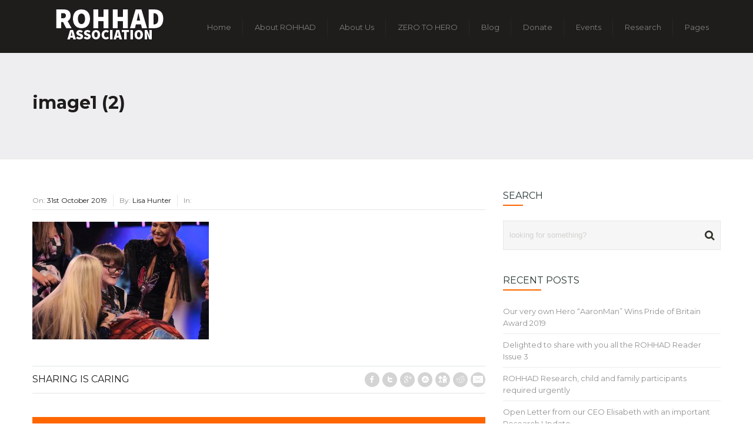

--- FILE ---
content_type: text/html; charset=UTF-8
request_url: https://www.rohhadassociation.com/?attachment_id=2370
body_size: 7298
content:
<!DOCTYPE html>
<!--[if IE 7]>
<html class="ie ie7" lang="en-GB">
<![endif]-->
<!--[if IE 8]>
<html class="ie ie8" lang="en-GB">
<![endif]-->
<!--[if !(IE 7) | !(IE 8)  ]><!-->
<html lang="en-GB">
<!--<![endif]-->
<head>
<meta charset="UTF-8" />
<meta name="viewport" content="width=device-width, initial-scale=1.0">
<meta name="description" content="ROHHAD Association" />
<title>
  image1 (2)</title>
<link rel="profile" href="https://gmpg.org/xfn/11" />
<link rel="pingback" href="https://www.rohhadassociation.com/xmlrpc.php" />
<!--[if lt IE 9]>
<script src="https://www.rohhadassociation.com/wp-content/themes/charity/framework/js/html5.js" type="text/javascript"></script>
<![endif]-->
<link rel='dns-prefetch' href='//maps.google.com' />
<link rel='dns-prefetch' href='//s.w.org' />
<link rel="alternate" type="application/rss+xml" title="ROHHAD Association &raquo; Feed" href="https://www.rohhadassociation.com/?feed=rss2" />
		<script type="text/javascript">
			window._wpemojiSettings = {"baseUrl":"https:\/\/s.w.org\/images\/core\/emoji\/12.0.0-1\/72x72\/","ext":".png","svgUrl":"https:\/\/s.w.org\/images\/core\/emoji\/12.0.0-1\/svg\/","svgExt":".svg","source":{"concatemoji":"https:\/\/www.rohhadassociation.com\/wp-includes\/js\/wp-emoji-release.min.js?ver=5.2.21"}};
			!function(e,a,t){var n,r,o,i=a.createElement("canvas"),p=i.getContext&&i.getContext("2d");function s(e,t){var a=String.fromCharCode;p.clearRect(0,0,i.width,i.height),p.fillText(a.apply(this,e),0,0);e=i.toDataURL();return p.clearRect(0,0,i.width,i.height),p.fillText(a.apply(this,t),0,0),e===i.toDataURL()}function c(e){var t=a.createElement("script");t.src=e,t.defer=t.type="text/javascript",a.getElementsByTagName("head")[0].appendChild(t)}for(o=Array("flag","emoji"),t.supports={everything:!0,everythingExceptFlag:!0},r=0;r<o.length;r++)t.supports[o[r]]=function(e){if(!p||!p.fillText)return!1;switch(p.textBaseline="top",p.font="600 32px Arial",e){case"flag":return s([55356,56826,55356,56819],[55356,56826,8203,55356,56819])?!1:!s([55356,57332,56128,56423,56128,56418,56128,56421,56128,56430,56128,56423,56128,56447],[55356,57332,8203,56128,56423,8203,56128,56418,8203,56128,56421,8203,56128,56430,8203,56128,56423,8203,56128,56447]);case"emoji":return!s([55357,56424,55356,57342,8205,55358,56605,8205,55357,56424,55356,57340],[55357,56424,55356,57342,8203,55358,56605,8203,55357,56424,55356,57340])}return!1}(o[r]),t.supports.everything=t.supports.everything&&t.supports[o[r]],"flag"!==o[r]&&(t.supports.everythingExceptFlag=t.supports.everythingExceptFlag&&t.supports[o[r]]);t.supports.everythingExceptFlag=t.supports.everythingExceptFlag&&!t.supports.flag,t.DOMReady=!1,t.readyCallback=function(){t.DOMReady=!0},t.supports.everything||(n=function(){t.readyCallback()},a.addEventListener?(a.addEventListener("DOMContentLoaded",n,!1),e.addEventListener("load",n,!1)):(e.attachEvent("onload",n),a.attachEvent("onreadystatechange",function(){"complete"===a.readyState&&t.readyCallback()})),(n=t.source||{}).concatemoji?c(n.concatemoji):n.wpemoji&&n.twemoji&&(c(n.twemoji),c(n.wpemoji)))}(window,document,window._wpemojiSettings);
		</script>
		<style type="text/css">
img.wp-smiley,
img.emoji {
	display: inline !important;
	border: none !important;
	box-shadow: none !important;
	height: 1em !important;
	width: 1em !important;
	margin: 0 .07em !important;
	vertical-align: -0.1em !important;
	background: none !important;
	padding: 0 !important;
}
</style>
	<link rel='stylesheet' id='bootstrap-css'  href='https://www.rohhadassociation.com/wp-content/themes/charity/framework/css/bootstrap-fontawesome.css?ver=5.2.21' type='text/css' media='all' />
<link rel='stylesheet' id='stylesheet-css'  href='https://www.rohhadassociation.com/wp-content/themes/charity/style.css?ver=3' type='text/css' media='all' />
<link rel='stylesheet' id='flexslider-css'  href='https://www.rohhadassociation.com/wp-content/themes/charity/framework/css/flexslider.css?ver=5.2.21' type='text/css' media='all' />
<link rel='stylesheet' id='prettyphoto-css'  href='https://www.rohhadassociation.com/wp-content/themes/charity/framework/css/prettyPhoto.css?ver=5.2.21' type='text/css' media='all' />
<link rel='stylesheet' id='custom-styles-css'  href='https://www.rohhadassociation.com/wp-content/themes/charity/framework/css/custom-styles.css?ver=5.2.21' type='text/css' media='all' />
<link rel='stylesheet' id='responsive-css'  href='https://www.rohhadassociation.com/wp-content/themes/charity/framework/css/bootstrap-responsive.css?ver=5.2.21' type='text/css' media='all' />
<link rel='stylesheet' id='wp-block-library-css'  href='https://www.rohhadassociation.com/wp-includes/css/dist/block-library/style.min.css?ver=5.2.21' type='text/css' media='all' />
<link rel='stylesheet' id='contact-form-7-css'  href='https://www.rohhadassociation.com/wp-content/plugins/contact-form-7/includes/css/styles.css?ver=5.1.4' type='text/css' media='all' />
<link rel='stylesheet' id='edd-styles-css'  href='https://www.rohhadassociation.com/wp-content/plugins/easy-digital-downloads/templates/edd.min.css?ver=2.9.19' type='text/css' media='all' />
<link rel='stylesheet' id='rs-plugin-settings-css'  href='https://www.rohhadassociation.com/wp-content/plugins/revslider/rs-plugin/css/settings.css?ver=4.6.92' type='text/css' media='all' />
<style id='rs-plugin-settings-inline-css' type='text/css'>
.tp-caption a{color:#ff7302;text-shadow:none;-webkit-transition:all 0.2s ease-out;-moz-transition:all 0.2s ease-out;-o-transition:all 0.2s ease-out;-ms-transition:all 0.2s ease-out}.tp-caption a:hover{color:#ffa902}
</style>
<link rel='stylesheet' id='shortcodes-styling-css'  href='https://www.rohhadassociation.com/wp-content/plugins/sd-shortcodes/inc/css/shortcodes.css?ver=1.0' type='text/css' media='all' />
<script type='text/javascript' src='https://www.rohhadassociation.com/wp-includes/js/jquery/jquery.js?ver=1.12.4-wp'></script>
<script type='text/javascript' src='https://www.rohhadassociation.com/wp-includes/js/jquery/jquery-migrate.min.js?ver=1.4.1'></script>
<script type='text/javascript' src='https://www.rohhadassociation.com/wp-content/plugins/revslider/rs-plugin/js/jquery.themepunch.tools.min.js?ver=4.6.92'></script>
<script type='text/javascript' src='https://www.rohhadassociation.com/wp-content/plugins/revslider/rs-plugin/js/jquery.themepunch.revolution.min.js?ver=4.6.92'></script>
<script type='text/javascript'>
/* <![CDATA[ */
var FlowFlowOpts = {"streams":{},"open_in_new":null,"filter_all":"All","filter_search":"Search","expand_text":"Expand","collapse_text":"Collapse","posted_on":"Posted on","show_more":"Show more","date_style":null,"dates":{"Yesterday":"Yesterday","s":"s","m":"m","h":"h","ago":"ago","months":["Jan","Feb","March","April","May","June","July","Aug","Sept","Oct","Nov","Dec"]},"lightbox_navigate":"Navigate with arrow keys","server_time":"1769950340","forceHTTPS":null,"isAdmin":"","ajaxurl":"https:\/\/www.rohhadassociation.com\/wp-admin\/admin-ajax.php","isLog":"","plugin_base":"https:\/\/www.rohhadassociation.com\/wp-content\/plugins\/flow-flow-social-streams","plugin_ver":"3.1.34"};
/* ]]> */
</script>
<script type='text/javascript' src='https://www.rohhadassociation.com/wp-content/plugins/flow-flow-social-streams/js/require-utils.js?ver=3.1.34'></script>
<script type='text/javascript' src="https://maps.google.com/maps/api/js?sensor=false&#038;ver=5.2.21"></script>
<link rel='https://api.w.org/' href='https://www.rohhadassociation.com/index.php?rest_route=/' />
<link rel="EditURI" type="application/rsd+xml" title="RSD" href="https://www.rohhadassociation.com/xmlrpc.php?rsd" />
<link rel="wlwmanifest" type="application/wlwmanifest+xml" href="https://www.rohhadassociation.com/wp-includes/wlwmanifest.xml" /> 
<meta name="generator" content="WordPress 5.2.21" />
<link rel='shortlink' href='https://www.rohhadassociation.com/?p=2370' />
<link rel="alternate" type="application/json+oembed" href="https://www.rohhadassociation.com/index.php?rest_route=%2Foembed%2F1.0%2Fembed&#038;url=https%3A%2F%2Fwww.rohhadassociation.com%2F%3Fattachment_id%3D2370" />
<link rel="alternate" type="text/xml+oembed" href="https://www.rohhadassociation.com/index.php?rest_route=%2Foembed%2F1.0%2Fembed&#038;url=https%3A%2F%2Fwww.rohhadassociation.com%2F%3Fattachment_id%3D2370&#038;format=xml" />
<meta name="generator" content="Easy Digital Downloads v2.9.19" />
		<script type="text/javascript">
			jQuery(document).ready(function() {
				// CUSTOM AJAX CONTENT LOADING FUNCTION
				var ajaxRevslider = function(obj) {
				
					// obj.type : Post Type
					// obj.id : ID of Content to Load
					// obj.aspectratio : The Aspect Ratio of the Container / Media
					// obj.selector : The Container Selector where the Content of Ajax will be injected. It is done via the Essential Grid on Return of Content
					
					var content = "";

					data = {};
					
					data.action = 'revslider_ajax_call_front';
					data.client_action = 'get_slider_html';
					data.token = '75577a851a';
					data.type = obj.type;
					data.id = obj.id;
					data.aspectratio = obj.aspectratio;
					
					// SYNC AJAX REQUEST
					jQuery.ajax({
						type:"post",
						url:"https://www.rohhadassociation.com/wp-admin/admin-ajax.php",
						dataType: 'json',
						data:data,
						async:false,
						success: function(ret, textStatus, XMLHttpRequest) {
							if(ret.success == true)
								content = ret.data;								
						},
						error: function(e) {
							console.log(e);
						}
					});
					
					 // FIRST RETURN THE CONTENT WHEN IT IS LOADED !!
					 return content;						 
				};
				
				// CUSTOM AJAX FUNCTION TO REMOVE THE SLIDER
				var ajaxRemoveRevslider = function(obj) {
					return jQuery(obj.selector+" .rev_slider").revkill();
				};

				// EXTEND THE AJAX CONTENT LOADING TYPES WITH TYPE AND FUNCTION
				var extendessential = setInterval(function() {
					if (jQuery.fn.tpessential != undefined) {
						clearInterval(extendessential);
						if(typeof(jQuery.fn.tpessential.defaults) !== 'undefined') {
							jQuery.fn.tpessential.defaults.ajaxTypes.push({type:"revslider",func:ajaxRevslider,killfunc:ajaxRemoveRevslider,openAnimationSpeed:0.3});   
							// type:  Name of the Post to load via Ajax into the Essential Grid Ajax Container
							// func: the Function Name which is Called once the Item with the Post Type has been clicked
							// killfunc: function to kill in case the Ajax Window going to be removed (before Remove function !
							// openAnimationSpeed: how quick the Ajax Content window should be animated (default is 0.3)
						}
					}
				},30);
			});
		</script>
		<script type="text/javascript">var jsimagepath = 'https://www.rohhadassociation.com/wp-content/themes/charity'</script><link rel="shortcut icon" href="https://www.rohhadassociation.com/wp-content/themes/charity/framework/images/favicon.ico" />
		<style type="text/css" id="wp-custom-css">
			/*
You can add your own CSS here.

Click the help icon above to learn more.
*/

@media screen and (max-width: 768px) {
 .sd-size1, .sd-size2 {
    font-size: 24px;
    line-height: 30px;
  }
	.mobile-margin-fix {
	  margin-top: -66px;
	}
}
		</style>
		</head>
<body class="attachment attachment-template-default single single-attachment postid-2370 attachmentid-2370 attachment-jpeg">
<!-- header -->
<header id="header" class="clearfix">
	<div class="container"> 
		<!-- blog title logo -->
		<div class="sd-site-title">
			<h1 class="site-title">
								<a href="https://www.rohhadassociation.com/" title="ROHHAD Association" rel="home"> <img src="https://www.rohhadassociation.com/wp-content/uploads/2015/06/rohhadheader6.png" alt="ROHHAD Association" /></a>
							</h1>
		</div>
		<!-- blog title logo end --> 
		<!-- primary menu -->
		<nav id="main-menu" class="main-menu">
			<ul id="menu-nav" class="sf-menu"><li id="menu-item-2280" class="menu-item menu-item-type-custom menu-item-object-custom menu-item-home menu-item-2280"><a href="https://www.rohhadassociation.com">Home</a></li>
<li id="menu-item-470" class="menu-item menu-item-type-post_type menu-item-object-page menu-item-470"><a href="https://www.rohhadassociation.com/?page_id=389">About ROHHAD</a></li>
<li id="menu-item-288" class="menu-item menu-item-type-post_type menu-item-object-page menu-item-288"><a href="https://www.rohhadassociation.com/?page_id=149">About Us</a></li>
<li id="menu-item-1228" class="menu-item menu-item-type-post_type menu-item-object-page menu-item-1228"><a href="https://www.rohhadassociation.com/?page_id=1113">ZERO TO HERO</a></li>
<li id="menu-item-517" class="menu-item menu-item-type-post_type menu-item-object-page current_page_parent menu-item-517"><a href="https://www.rohhadassociation.com/?page_id=32">Blog</a></li>
<li id="menu-item-659" class="menu-item menu-item-type-post_type menu-item-object-page menu-item-659"><a href="https://www.rohhadassociation.com/?page_id=657">Donate</a></li>
<li id="menu-item-276" class="menu-item menu-item-type-post_type menu-item-object-page menu-item-276"><a href="https://www.rohhadassociation.com/?page_id=40">Events</a></li>
<li id="menu-item-515" class="menu-item menu-item-type-post_type menu-item-object-page menu-item-has-children menu-item-515"><a href="https://www.rohhadassociation.com/?page_id=513">Research</a>
<ul class="sub-menu">
	<li id="menu-item-2298" class="menu-item menu-item-type-post_type menu-item-object-page menu-item-2298"><a href="https://www.rohhadassociation.com/?page_id=2284">ROHHAD Association Research Grants 2019 to 2020</a></li>
</ul>
</li>
<li id="menu-item-269" class="menu-item menu-item-type-custom menu-item-object-custom menu-item-has-children menu-item-269"><a href="#">Pages</a>
<ul class="sub-menu">
	<li id="menu-item-388" class="menu-item menu-item-type-post_type menu-item-object-page menu-item-388"><a href="https://www.rohhadassociation.com/?page_id=162">Contact</a></li>
	<li id="menu-item-675" class="menu-item menu-item-type-post_type menu-item-object-page menu-item-675"><a href="https://www.rohhadassociation.com/?page_id=666">Merchandise</a></li>
	<li id="menu-item-289" class="menu-item menu-item-type-post_type menu-item-object-page menu-item-289"><a href="https://www.rohhadassociation.com/?page_id=147">How You Can Help</a></li>
	<li id="menu-item-2391" class="menu-item menu-item-type-post_type menu-item-object-page menu-item-2391"><a href="https://www.rohhadassociation.com/?page_id=2381">AaronMans Pride Of Britain Award Page</a></li>
	<li id="menu-item-512" class="menu-item menu-item-type-post_type menu-item-object-page menu-item-512"><a href="https://www.rohhadassociation.com/?page_id=487">Meet Our Inspiring Children</a></li>
</ul>
</li>
</ul>		</nav>
		<!-- primary menu end--> 
	</div>
</header>
<!-- header end -->



<!-- page top -->
<div class="page-top clearfix " >
	<div class="container"> 
		<!-- page title -->
				
		
		<h2 class="page-top-single">   image1 (2) </h2>


		
				<!-- page title end --> 
	</div>
</div>
<!-- page top end -->
<!--left col-->

<div class="container content">
<div class="row">
<!--left col-->
<div id="left-col" class="span8" >
		
<article id="post-2370" class="blog-entry single-blog-entry clearfix post-2370 attachment type-attachment status-inherit hentry"> 
  <!-- entry wrapper -->
  <div class="entry-wrapper"> 
    <!-- post thumbnail -->
        <!-- post thumbnail end-->
    <header>
      <!-- entry meta -->

<aside class="entry-meta clearfix">
	<ul>
		
		<li class="meta-date">
			On: 			<span class="meta-gray">
			31st October 2019			</span> </li>
		<li class="meta-author">
			By: 			<span class="meta-gray">
			Lisa Hunter			</span> </li>
		<li class="meta-category">
			In: 								</li>
			</ul>
</aside>
<!-- entry meta end -->     </header>
    <!-- entry content  -->
    <div class="entry-content">
      <p class="attachment"><a rel="prettyPhoto[flexslider]" href='https://www.rohhadassociation.com/wp-content/uploads/2019/10/image1-2.jpeg' rel="PrettyPhoto[2370]"><img width="300" height="200" src="https://www.rohhadassociation.com/wp-content/uploads/2019/10/image1-2-300x200.jpeg" class="attachment-medium size-medium" alt="" srcset="https://www.rohhadassociation.com/wp-content/uploads/2019/10/image1-2-300x200.jpeg 300w, https://www.rohhadassociation.com/wp-content/uploads/2019/10/image1-2-768x512.jpeg 768w, https://www.rohhadassociation.com/wp-content/uploads/2019/10/image1-2-1024x683.jpeg 1024w, https://www.rohhadassociation.com/wp-content/uploads/2019/10/image1-2-272x182.jpeg 272w" sizes="(max-width: 300px) 100vw, 300px" /></a></p>
          </div>
    <!-- entry content end -->
		
<div class="share-entry clearfix">
	<h6>
		SHARING IS CARING	</h6>
	<ul>
				<li class="share-facebook"> <a class="sd-bg-trans" href="https://www.facebook.com/sharer.php?u=https://www.rohhadassociation.com/?attachment_id=2370&t=image1 (2)" title="Facebook" target="_blank">
			Facebook			</a> </li>
						<li class="share-twitter"> <a class="sd-bg-trans" href="https://twitter.com/home?status=image1 (2): https://www.rohhadassociation.com/?attachment_id=2370" title="Twitter" target="_blank">
			Twitter			</a> </li>
						<li class="share-google"> <a class="sd-bg-trans" href="https://plus.google.com/share?url=https://www.rohhadassociation.com/?attachment_id=2370" target="_blank">
			Google+			</a> </li>
								<li class="share-stumbleupon"> <a class="sd-bg-trans" href="http://www.stumbleupon.com/submit?url=https://www.rohhadassociation.com/?attachment_id=2370&amp;title=image1 (2)" title="StumbleUpon" target="_blank">
			StumbleUpon			</a> </li>
						<li class="share-digg"> <a class="sd-bg-trans" href="http://digg.com/submit?phase=2&amp;url=https://www.rohhadassociation.com/?attachment_id=2370&amp;bodytext=&amp;tags=&amp;title=image1+%282%29" target="_blank" title="Digg">
			Digg			</a> </li>
						<li class="share-reddit"> <a class="sd-bg-trans" href="http://www.reddit.com/submit?url=https://www.rohhadassociation.com/?attachment_id=2370&amp;title=image1+%282%29" title="Reddit" target="_blank">
			Reddit			</a> </li>
						<li class="share-email"> <a class="sd-bg-trans" href="/cdn-cgi/l/email-protection#714e0204131b1412054c181c101614405159435857101c014a131e15084c19050501024b5e5e0606065f031e191910151002021e12181005181e1f5f121e1c5e4e1005051012191c141f052e18154c43424641" title="E-Mail" target="_blank">
			E-Mail			</a> </li>
			</ul>
</div>		
		<!-- author box -->
<div class="sd-author-box clearfix">
	<h3 class="clearfix">
		AUTHOR	</h3>
	<div class="sd-author-photo">
		<img alt='' src='https://secure.gravatar.com/avatar/6cc9434880ba1bedd4c9b7140f8320ae?s=84&#038;d=mm&#038;r=g' srcset='https://secure.gravatar.com/avatar/6cc9434880ba1bedd4c9b7140f8320ae?s=168&#038;d=mm&#038;r=g 2x' class='avatar avatar-84 photo' height='84' width='84' />	</div>
	<div class="sd-author-bio">
		<h4>
			Lisa Hunter		</h4>
		<p>
					</p>
		<ul>
						<li class="author-website"><a class="sd-bg-trans" href="http://rohhadasscociation.com" rel="nofollow" target="_blank">Website</a></li>
																					<li class="author-rss"><a class="sd-bg-trans" href="https://www.rohhadassociation.com/?feed=rss2&amp;author=2" rel="nofollow">Author RSS</a> </li>
		</ul>
	</div>
</div>
		
	
    <footer>
      <div class="prev-next clearfix"> <span class="previous-article">
                </span> <span class="next-article">
        <a href="https://www.rohhadassociation.com/?p=2365" rel="prev">Next Post &rarr;</a>        </span> </div>
    </footer>
  </div>
  <!-- entry wrapper end--> 
</article>
<!--post-end-->		<!--comments-->
		<!--comments end--> 
</div>
<!--left col end--> 
<!--sidebar-->
<!--right-col-->

<div id="right-col" class="span4">
	<div class="sidebar">
		<aside class="sidebar-widget clearfix"><h3 class="sd-styled-title">Search</h3><div id="search">
	<form method="get" action="https://www.rohhadassociation.com/">
		<input class="search-input" name="s" type="text" size="25"  maxlength="128" onblur="this.value = this.value || this.defaultValue; this.style.color = '#d1d1cd';" onfocus="this.value=''; this.style.color = '#929292';" value="looking for something? " />
		<input class="search-sumbit sd-bg-trans" type="submit" value="Search" />
	</form>
</div>
</aside>		<aside class="sidebar-widget clearfix">		<h3 class="sd-styled-title">Recent Posts</h3>		<ul>
											<li>
					<a href="https://www.rohhadassociation.com/?p=2365">Our very own Hero &#8220;AaronMan&#8221;  Wins Pride of Britain Award  2019</a>
									</li>
											<li>
					<a href="https://www.rohhadassociation.com/?p=2302">Delighted to share with you all the ROHHAD Reader Issue 3</a>
									</li>
											<li>
					<a href="https://www.rohhadassociation.com/?p=1622">ROHHAD Research, child and family participants required urgently</a>
									</li>
											<li>
					<a href="https://www.rohhadassociation.com/?p=1617">Open Letter from our CEO Elisabeth with an important Research Update</a>
									</li>
											<li>
					<a href="https://www.rohhadassociation.com/?p=1613">New Charity Merchandise Just Been Added! Check It Out</a>
									</li>
					</ul>
		</aside>	</div>
</div>
<!--right-col-end--> </div>
</div>
<!--sidebar end-->
<!-- footer -->

<footer id="footer"> 
	<!-- footer content -->
	<div class="container">
		
	</footer>
<!-- footer end -->

<!-- copyright -->
<div class="copyright clearfix">
	<div class="container">
		<div class="row">
			<div class="copyright-content span12">
				<div class="row">
					<div class="span4">
												<p>ROHHAD Association is a SCIO. Charity number SC045645</p>
											</div>
					<div class="span8">
											</div>
				</div>
				<!-- copyright content end --> 
			</div>
		</div>
	</div>
	<!-- copyright container end --> 
</div>
<!-- copyright end -->

<div id="sd-modal-button-form" class="sd-modal-button-form">
	
<div class="edd_download_purchase_form">
	<h2>This Campaign has ended. No more pledges can be made.</h2>
		<div class="edd_price_options expired" >
		<ul>
					</ul>
	</div><!--end .edd_price_options-->
</div>
</div>
<script data-cfasync="false" src="/cdn-cgi/scripts/5c5dd728/cloudflare-static/email-decode.min.js"></script><script type='text/javascript'>
/* <![CDATA[ */
var wpcf7 = {"apiSettings":{"root":"https:\/\/www.rohhadassociation.com\/index.php?rest_route=\/contact-form-7\/v1","namespace":"contact-form-7\/v1"}};
/* ]]> */
</script>
<script type='text/javascript' src='https://www.rohhadassociation.com/wp-content/plugins/contact-form-7/includes/js/scripts.js?ver=5.1.4'></script>
<script type='text/javascript'>
/* <![CDATA[ */
var edd_scripts = {"ajaxurl":"https:\/\/www.rohhadassociation.com\/wp-admin\/admin-ajax.php","position_in_cart":"","has_purchase_links":"","already_in_cart_message":"You have already added this item to your basket","empty_cart_message":"Your basket is empty","loading":"Loading","select_option":"Please select an option","is_checkout":"0","default_gateway":"","redirect_to_checkout":"0","checkout_page":"https:\/\/www.rohhadassociation.com\/?page_id=301","permalinks":"0","quantities_enabled":"","taxes_enabled":"0"};
/* ]]> */
</script>
<script type='text/javascript' src='https://www.rohhadassociation.com/wp-content/plugins/easy-digital-downloads/assets/js/edd-ajax.min.js?ver=2.9.19'></script>
<script type='text/javascript' src='https://www.rohhadassociation.com/wp-content/themes/charity/framework/js/preloader.js?ver=5.2.21'></script>
<script type='text/javascript' src='https://www.rohhadassociation.com/wp-content/themes/charity/framework/js/prettyphoto.js?ver=5.2.21'></script>
<script type='text/javascript'>
/* <![CDATA[ */
var ajax_var = {"url":"https:\/\/www.rohhadassociation.com\/wp-admin\/admin-ajax.php","nonce":"cb9c38b749"};
/* ]]> */
</script>
<script type='text/javascript' src='https://www.rohhadassociation.com/wp-content/themes/charity/framework/js/post-rating.js?ver=5.2.21'></script>
<script type='text/javascript' src='https://www.rohhadassociation.com/wp-content/themes/charity/framework/js/flexslider.js?ver=5.2.21'></script>
<script type='text/javascript' src='https://www.rohhadassociation.com/wp-content/themes/charity/framework/js/superfish.js?ver=5.2.21'></script>
<script type='text/javascript' src='https://www.rohhadassociation.com/wp-content/themes/charity/framework/js/mobile-menu.js?ver=5.2.21'></script>
<script type='text/javascript' src='https://www.rohhadassociation.com/wp-content/themes/charity/framework/js/custom.js?ver=5.2.21'></script>
<script type='text/javascript' src='https://www.rohhadassociation.com/wp-includes/js/jquery/ui/core.min.js?ver=1.11.4'></script>
<script type='text/javascript' src='https://www.rohhadassociation.com/wp-includes/js/jquery/ui/widget.min.js?ver=1.11.4'></script>
<script type='text/javascript' src='https://www.rohhadassociation.com/wp-includes/js/jquery/ui/accordion.min.js?ver=1.11.4'></script>
<script type='text/javascript' src='https://www.rohhadassociation.com/wp-includes/js/jquery/ui/tabs.min.js?ver=1.11.4'></script>
<script type='text/javascript' src='https://www.rohhadassociation.com/wp-content/plugins/sd-shortcodes/inc/js/shortcodes.js?ver=5.2.21'></script>
<script type='text/javascript' src='https://www.rohhadassociation.com/wp-includes/js/jquery/ui/effect.min.js?ver=1.11.4'></script>
<script type='text/javascript' src='https://www.rohhadassociation.com/wp-includes/js/jquery/ui/effect-fade.min.js?ver=1.11.4'></script>
<script type='text/javascript' src='https://www.rohhadassociation.com/wp-includes/js/wp-embed.min.js?ver=5.2.21'></script>
<script defer src="https://static.cloudflareinsights.com/beacon.min.js/vcd15cbe7772f49c399c6a5babf22c1241717689176015" integrity="sha512-ZpsOmlRQV6y907TI0dKBHq9Md29nnaEIPlkf84rnaERnq6zvWvPUqr2ft8M1aS28oN72PdrCzSjY4U6VaAw1EQ==" data-cf-beacon='{"version":"2024.11.0","token":"89ce1e46dea248eba7e188cdc341ef0e","r":1,"server_timing":{"name":{"cfCacheStatus":true,"cfEdge":true,"cfExtPri":true,"cfL4":true,"cfOrigin":true,"cfSpeedBrain":true},"location_startswith":null}}' crossorigin="anonymous"></script>
</body></html>

--- FILE ---
content_type: text/css
request_url: https://www.rohhadassociation.com/wp-content/themes/charity/style.css?ver=3
body_size: 11615
content:
 /*  
Theme Name: Charity
Theme URI: http://skat.tf/
Description: An Ultra Responsive Charity/Activism/Foundation WordPress Theme. <strong>Follow me on twitter:</strong> <a href="http://www.twitter.com/skatdesign">Skat Design</a>
Version: 1.0.3
Author: Skat
Author URI: http://skat.tf/
Tags: two-columns, right-sidebar.
License:
License URI:
*/

/*--------------------------------------------------------------------- Index ------------------------------------------------------------------*/

/* 01. General					06. Site title & Tag Line	11. 404 Error				16.	Single Post Entry		21. Fundraising Stuff
/* 02. Typography Styling		07.	Content					12.	Comments				17. Normal Page Entry		22. Isotope
/* 03. Full Width				08. Blog Entry				13. WP's Default Styles		18. Full Width Page Entry 	
/* 04. Header					09. Sidebar					14.	Footer					19. Contact Form 7
/* 05. Main Header Navigation	10. Pagination				15. Copyright				20. SD Shortcode Styling

/*----------------------------------------------------------------------------------------------------------------------------------------------*/
	

/* ------------------------------------------------------------------------ */
/* 01. General
/* ------------------------------------------------------------------------ */


/* load Google fonts */

@import url(//fonts.googleapis.com/css?family=Montserrat:400,700);

body {
	
	font: normal 13px/20px Montserrat, Arial, Tahoma, sans-serif;
	color: #93908d;
	-webkit-text-stroke: 0.001px transparent;
	-webkit-font-smoothing: antialiased; /* Fix for webkit rendering */
	-webkit-text-size-adjust: 100%;
}

body input[type="text"],
body textarea {
	-webkit-appearance: none;
}
/* ------------------------------------------------------------------------ */
/* 02. Typography Styling
/* ------------------------------------------------------------------------ */

/* Links */
a {
	color: #1e1d1c;
	outline: none;
	text-decoration: none;
	-webkit-transition: color .2s ease-in;
	   -moz-transition: color .2s ease-in;
		-ms-transition: color .2s ease-in;
		 -o-transition: color .2s ease-in;
	        transition: color .2s ease-in;
}
a:hover {
	text-decoration: none;
	color: #ff6600;
}
a:focus,
a:active {
	outline: none;	
}

/* Blockquotes */
blockquote {
	background-color: #eeeeee;
	border-left: 4px solid #78c1cf;
	color: #7b818b;
	display: inline-block;
	font-style: italic;
	margin-bottom: 15px;
	padding: 20px;
}
blockquote p {
	padding: 0 0 10px !important;	
}
/* Titles */
h1,
h2,
h3,
h4,
h5,
h6 {
	color: #1e1d1c;
	font-family: Montserrat, Tahoma, sans-serif;
	font-weight: 700;
	line-height: normal;
	padding-bottom: 10px;
}
h1 {
	font-size: 26px;
	line-height: 32px;
}
h2 {
	font-size: 24px;
	line-height: 30px;
}
h3 {
	font-size: 18px;
	line-height: 24px;
}
h4 {
	font-size: 16px;
	line-height: 22px;
}
h5 {
	font-size: 14px;
	line-height: 22px;
}
h6 {
	color: #5b5f5e;
	font-size: 12px;
	line-height: 20px;
}
/* Images Styling */
img.alignleft {
	float: left;
	vertical-align: middle;
	margin: 0 20px 0 0;
}
img.alignright {
	float: right;
	vertical-align: middle;
	margin: 0 0 0 20px;
}
img.aligncenter {
	display: block;
	margin: 0 auto;
	clear: both;
}
.aligncenter {
	margin: 0 auto;
	clear: both;
	display: block;
}
/* Raw code styling */
pre, code {
	font: 11px/19px Consolas, "Andale Mono", Courier, "Courier New", monospace;
	text-shadow: none;
}
pre {
	border: 1px solid #DDDDDD;
	margin: 20px 0;
	overflow-x: visible;
	overflow-y: hidden;
	padding: 1px;
	background: url(framework/images/bg-code.gif);
}
/* Lists */

ul {
	list-style: disc inside;
}
ul li ul {
	margin-bottom: 0;	
}
ul li ul li {
	text-indent: 20px;	
}
ol {
	list-style: decimal inside;
}
ol li ol {
	margin-bottom: 0;	
}
ol li ol li {
	text-indent: 20px;	
}

/* No margin */
.alpha {
	margin-left: 0;	
}
.omega {
	margin-right: 0;	
}
/* helper classes */
.sd-center {
	text-align: center;
}
.sd-right {
	text-align: right;	
}
.inline {
	display: inline;	
}
.sd-margin-left {
	margin-left: 10px;	
}
.sd-margin-right {
	margin-right: 10px;	
}
.sd-margin-top {
	margin-top: 10px;
}
.sd-margin-bottom {
	margin-bottom: 10px;
}
.sd-display-none {
	display: none;
}
.sd-overflow {
	overflow: hidden;	
}
.sd-styled-title {
	position: relative;	
	display: inline-block;
}
.sd-styled-title:before {
	border-bottom: 2px solid #ff6600;
	content: " ";
	position: absolute;
	bottom: 5px;
	left: 0;
	width: 50%;
}
.sd-bold {
	font-weight: bold;	
}
.sd-size1 {
	font-size: 65px;
	line-height: 65px;
}
.sd-size2 {
	font-size: 60px;
	line-height: 60px;
}
.sd-size3 {
	font-size: 55px;
	line-height: 55px;
}
.sd-size4 {
	font-size: 50px;
	line-height: 50px;
}
.sd-size5 {
	font-size: 45px;
	line-height: 45px;
}
.sd-size6 {
	font-size: 35px;
	line-height: 35px;
}
/* style helpers */

.sd-subtitle {
	color: #a7a7ab;
	display: inline-block;
	font: normal 400 16px/18px "Roboto", Arial, sans-serif;
}
.sd-subtitle em {
	font-style: normal;	
}
.sd-normal-font {
	font-weight: 400;	
}
.sd-thin-font {
	font-weight: 300;	
}
/* background transition */

.sd-bg-trans {
	-webkit-transition: background .3s linear;
       -moz-transition: background .3s linear;
		-ms-transition: background .3s linear;
		 -o-transition: background .3s linear;
			transition: background .3s linear;
}
.sd-opacity-trans {
	-webkit-transition: opacity .3s ease-in-out;
	   -moz-transition: opacity .3s ease-in-out;
		-ms-transition: opacity .3s ease-in-out;
		 -o-transition: opacity .3s ease-in-out;
			transition: opacity .3s ease-in-out;
}
.sd-link-trans {
	-webkit-transition: color .2s ease-in;
	   -moz-transition: color .2s ease-in;
		-ms-transition: color .2s ease-in;
		 -o-transition: color .2s ease-in;
	        transition: color .2s ease-in;
}

/* small title */
.small-title {
	color: #5c5c5c;
	display: inline-block;
	font-size: 16px;
	padding-bottom: 12px;
	vertical-align: middle;
}
/* colored span */

.sd-colored-txt {
	color: #ff4301;	
}

/* capitalize */
.capitalize {
	text-transform: capitalize;
}
/* list styles */

.sd-list-style li {
	list-style: none;
	padding: 0 0 5px 12px;
	position: relative;
}
.sd-list-style li:before {
	content: "• ";
	color: #ff6600;
	font-size: 16px;
	left: 0;
	position: absolute;
	top: 0;
}
.sd-list-style li:last-child {
	padding-bottom: 0;	
}
.sd-position-relative {
	position: relative;	
}
/* ------------------------------------------------------------------------ */
/* 03. Full Width
/* ------------------------------------------------------------------------ */
#full-width {
	width: 100%;
	margin: 0;
	background-color: #fff;
	-moz-box-sizing: border-box;
		 box-sizing: border-box;
}
/* ------------------------------------------------------------------------ */
/* 04. Header
/* ------------------------------------------------------------------------ */

#header {
	background-color: #1e1d1c;
	height: 90px;
	position: relative;
}
.header-margin {
	margin-bottom: 50px;	
}
/* ------------------------------------------------------------------------ */
/* 05. Main Header Navigation
/* ------------------------------------------------------------------------ */
.main-menu {
	float: right;
	margin-top: 23px;
	position: relative;
	z-index: 250;
}
.main-menu i {
	margin-right: 5px;	
}
.mnav {
	display: none;
}
.sf-menu, .sf-menu * {
	margin: 0;
	padding: 0;
	list-style: none;
}
.sf-menu {
	line-height: 1.0;
}
.sf-menu ul {
	position: absolute;
	top: -999em;
	width: 200px; /* left offset of submenus need to match (see below) */
}
.sf-menu ul li {
	width: 100%;
}
.sf-menu li:hover {
	visibility: inherit; /* fixes IE7 'sticky bug' */
}
.sf-menu li {
	position: relative;
	float: left;
}
.sf-menu a {
	display: block;
	position: relative;
}
.sf-menu li:hover ul, .sf-menu li.sfHover ul {
	left: 0;
	top: 2.5em; /* match top ul list item height */
	z-index: 300;
}
ul.sf-menu li:hover li ul, ul.sf-menu li.sfHover li ul {
	top: -999em;
}
ul.sf-menu li li:hover ul, ul.sf-menu li li.sfHover ul {
	left: 10em; /* match ul width */
	top: 0;
}
ul.sf-menu li li:hover li ul, ul.sf-menu li li.sfHover li ul {
	top: -999em;
}
ul.sf-menu li li li:hover ul, ul.sf-menu li li li.sfHover ul {
	left: 10em; /* match ul width */
	top: 0;
}
/*** SKIN ***/

.sf-menu a {
	color: #817d79;
	display: block;
	font-size: 13px;
	line-height: 46px;
	padding: 0 20px 19px;
	position: relative;
	text-transform: capitalize;
	-moz-box-sizing: border-box;
		 box-sizing: border-box;
	-webkit-transition: all .3s ease-in-out;
	   -moz-transition: all .3s ease-in-out;
		 -o-transition: all .3s ease-in-out;
		-ms-transition: all .3s ease-in-out;
			transition: all .3s ease-in-out;
}
.sf-menu li {
	background: url(framework/images/sprite.png) no-repeat top right;
	text-transform: capitalize;
}
.sf-menu li:last-child {
	background: none;
	margin-right: 0;	
}
.sf-menu li a:hover {
	border-bottom: 2px solid #ff6600;
	color: #fff;
}
.current-menu-item a {
	border-bottom: 2px solid #ff6600;
	color: #fff;
}
.sd-donate {
	margin-top: 5px;
}
.sd-donate a {
	background-color: #ff6600;
	color: #1e1d1c;
	line-height: 40px;
	padding: 0 20px;
}
.sf-menu .sd-donate a:hover {
	color: #1e1d1c;
	border: none;
	opacity: .8;	
}
/* menu with children */
.sf-with-ul {
}
/* menu with children hover */
.sfHover .sf-with-ul:hover {
}
/* dropdown active */
.sf-menu li.sfHover a {
	border-bottom: 2px solid #ff6600;
	color: #fff;
}
/* SUBMENU 1 */

.sf-menu li ul {
	background-color: #ff6600;
	margin: 34px 0 0;
	padding: 4px 0 0;
	text-indent: 0;
	width: 200px;
}
.sf-menu li ul .current-menu-item a {
	margin: 0;
	padding: 0 10px;
	border-top: none;
}
.sf-menu li li {
	background: none;
	text-transform: capitalize;
	width: 200px;
	border: none;
	margin: 0;
	float: left;
	text-align: left;
}
.sf-menu li li a {
	color: #1e1d1c !important;
	font-size: 12px;
	font-weight: 300;
	line-height: 30px;
	margin: 0;
	padding: 0 10px;
	text-transform: capitalize;
	-webkit-transition: all .5s linear 0s;
	   -moz-transition: all .5s linear 0s;
	    -ms-transition: all .5s linear 0s;
	 	-o-transition: all .5s linear 0s;
		   transition: all .5s linear 0s;
}
.sf-menu li li a:hover {
	background-color: rgba(0, 0, 0, .1);
	margin: 0;
	-webkit-transition: all 0.01s linear 0s;
	   -moz-transition: all 0.01s linear 0s;
		-ms-transition: all 0.01s linear 0s;
		-o-transition: all 0.01s linear 0s;
		   transition: all 0.01s linear 0s;
}
/* SUBMENU 2 */

.sf-menu li li ul {
	background-color: #ff6600;
	margin: 0 0 0 75px;
	padding-top: 0;
}
.sf-menu li:hover, .sf-menu li.sfHover, .sf-menu a:focus, .sf-menu a:hover, .sf-menu a:active {
	outline: 0;
}
/* level 2 a active */
.sf-menu li li.sfHover a {
	background-color: rgba(0, 0, 0, .1);
}
.sf-menu li li .sf-with-ul {
}
/* level 3 a color */
.sf-menu li li.sfHover li a {
	background: none;
	color: #1e1d1c !important;
}
/* level 3 a hover color */
.sf-menu li li.sfHover li a:hover {
	background-color: rgba(0, 0, 0, .1);
	color: #1e1d1c !important;
}
.sf-menu li li .sf-with-ul {
}
.sf-menu li li.sfHover .sf-with-ul {
}
.sf-sub-indicator {
	display: none;
}
/* ------------------------------------------------------------------------ */
/* 06. Site title & Tag Line
/* ------------------------------------------------------------------------ */
.sd-site-title {
	float: left;	
}
.site-title {
	margin-top: 36px;
	padding: 0;
	line-height: 0;
	position: relative;
	z-index: 3;
}
.site-title img {
	max-width: 100%;
}
.site-title a {
	color: #fff;
	display: inline-block;
	-webkit-transition: color .3s ease-in-out;
	   -moz-transition: color .3s ease-in-out;
		-ms-transition: color .3s ease-in-out;
		 -o-transition: color .3s ease-in-out;
			transition: color .3s ease-in-out;
}
.site-title a:hover {
	color: #ff6600;
}
.site-title .text-logo {
	display: inline-block;
	margin-top: 10px;	
}
/* ------------------------------------------------------------------------ */
/* 07. Content
/* ------------------------------------------------------------------------ */

/* intro box */
.sd-intro-box {
	background-color: #ff6600;
	margin-bottom: 60px;
	position: relative;
	width: 100%;
	z-index: 100;
}
.sd-intro-box-boxed {
	position: absolute;
	bottom: 0;
	visibility: hidden;
	width: 100%;
}
.sd-intro-box-boxed .sd-intro-box-content {
	background-color: #ff6600;
	padding: 30px;
	position: relative;
	z-index: 100;
	-moz-box-sizing: border-box;
		 box-sizing: border-box;
}
.sd-intro-box-boxed .sd-intro-box-content h3 {
	font-size: 17px;
	margin-bottom: 10px;
}
.sd-intro-box-boxed .box-margin {
	margin-top: -65px;		
}
.sd-intro-box-boxed .sd-intro-box-content p {
	color: #757554;	
}
.sd-intro-box-boxed .sd-intro-box-content .sd-styled-title:before {
	border-bottom: 2px solid #fff;	
}
.sd-intro-box-boxed .sd-intro-box-content .one-third {
	margin-bottom: 0 !important;
}
.sd-intro-box-content {
	color: #1e1d1c;
	padding: 40px 0;
}
.sd-intro-box-content h2,
.sd-intro-box-content h3,
.sd-intro-box-content h4,
.sd-intro-box-content h5,
.sd-intro-box-content h6 {
	color: #1e1d1c;
}
.sd-intro-box-content .four-fifth,
.sd-intro-box-content .one-fifth {
	margin-bottom: 0;
}
.sd-intro-box-content .sd-button {
	font: 700 16px/100% Montserrat, Tahoma, sans-serif;
	padding: 15px 40px !important;
	opacity: 1;
}
.sd-intro-box-content .sd-button:hover {
	opacity: .9;
}	

/* content */
.content {
	margin-top: 30px;
}
.content-padding {
	padding-top: 0;
}
.page-top {
	background-color: #eeeef0;
	border-bottom: 1px solid #ececec;
	padding: 70px 0;
	position: relative;
	margin-bottom: 50px;
	-moz-box-sizing: border-box;
		 box-sizing: border-box;
}
.page-top h2 {
	font-size: 30px;
	font-weight: 700;
	text-transform: uppercase;
}
.page-top .sd-subtitle {
	padding-top: 15px;	
}
.sd-page-top-adjust {
	border-bottom: none;
	margin-bottom: 0;
}
.page-top .page-top-single {
	text-transform: none;	
}
/* ------------------------------------------------------------------------ */
/* 08. Blog Entry
/* ------------------------------------------------------------------------ */

.sd-first-post {
	position: relative;	
}

#sd-blog-masonry .shadow-wrap {
	box-shadow: inset 0 0 2px rgba(0, 0, 0, .2);
	margin: 0;
	padding: 10px;
}
#sd-blog-masonry .blog-entry {
	border-bottom: none;
	margin-bottom: 30px;	
}
.shadow-wrap {
	margin-top: 15px;
}
.blog-entry {
	border-bottom: 1px solid #ececec;
	margin-bottom: 40px;
	padding-bottom: 30px;
	position: relative;
}
#sd-masonry-blog .blog-entry {
	border: none;
	margin-bottom: 30px;
	padding-bottom: 0;
}
.single-blog-entry .entry-video,
.single-blog-entry .entry-gallery,
.single-blog-entry .entry-thumb {
	margin-bottom: 15px;	
}
.entry-video,
.sd-portfolio-video {
	height: 0;
	padding-bottom: 56.25%;
	position: relative;	
}
.entry-video iframe,
.sd-portfolio-video iframe {
	height: 100%;
	left: 0;
	position: absolute;
    top:0;
	width: 100%;
}
.entry-video {
	margin-bottom: 10px;	
}
/* entry meta */

.entry-meta {
	border-bottom: 1px solid #e6e6e2;
	margin: 10px 0 20px;
	padding-bottom: 5px;
}
.entry-meta ul {
	list-style: none;
}
.entry-meta ul li {
	border-right: 1px solid #e6e6e2;
	float: left;
	font-size: 12px;
	margin-right: 10px;
	padding-right: 10px;
}
.entry-meta ul li:last-child {
	border: none;
	margin: 0;
	padding: 0;	
}
.entry-meta ul li a:hover {
	color: #ff6600;
}
.meta-gray,
.entry-meta ul li a {
	color: #1e1d1c;
	text-transform: capitalize;
}
.entry-meta ul li.meta-category a,
.entry-meta ul li.meta-tag a {
	text-transform: capitalize;
}
.entry-meta .meta-rating {
}
.entry-meta ul li.meta-comments {
}
.entry-content {
}
.entry-content ul,
.entry-content ol {
	margin-bottom: 20px;	
}
.entry-content ul li ul {
	margin-bottom: 0;	
}
.entry-content ol li {
	padding-bottom: 5px;	
}
.entry-content ol li ol {
	margin-bottom: 0;	
}

.entry-content ul.sd-list li {
	list-style: none outside none;
    padding: 0 0 5px 15px;
    position: relative;
}
.entry-content ul li:last-child,
.entry-content ol li:last-child {
	padding-bottom: 0;	
}

.entry-gallery {
	margin-bottom: 15px;
	position: relative;
	min-height: 103px;
}
.entry-video > div:first-child,
.wp-video-shortcode {
	
	max-width: 100%;
}
.entry-wrapper object,
.entry-wrapper embed {
	max-width: 100%;
}
.post-edit-link {
	display: block;
	clear: both;
}
.entry-title {
	font-size: 18px;
	font-weight: 700;
	line-height: 24px;
	padding: 0 0 10px;
}
.entry-title span {
	display: none;
}
.entry-title a {
	color: #1e1d1c;
}
.entry-title a:hover {
	color: #ff6600;
}
.entry-thumb,
.entry-audio {
	margin-bottom: 15px;
	position: relative;
}
.entry-thumb img {
	margin-bottom: 0 !important;
}
.entry-thumb img {
	max-width: 100%;
	width: 100%;
}
.entry-title-link {
	padding-bottom: 0;
}
.entry-link-content {
	margin-bottom: 15px;
	color: #ccc;
}
.page-top .entry-link-content {
	margin-bottom: 0;
}
.entry-content p {
	font-size: 13px;
	padding-bottom: 20px;
}
.previous-article a,
.next-article a {
	border-radius: 2px;
	background-color: #1e1d1c;
	color: #fff;
	display: inline-block;
	line-height: 30px;
	padding: 0 15px;
	-webkit-transition: background .3s linear;
	   -moz-transition: background .3s linear;
		-ms-transition: background .3s linear;
		 -o-transition: background .3s linear;
			transition: background .3s linear;
}
.previous-article a:hover,
.next-article a:hover {
	background-color: #ff6600;
	color: #1e1d1c;
}
.more-link {
	color: #1e1d1c;
	display: inline-block;
	text-transform: capitalize;
}
/* share icons */

.share-entry {
	border: 1px solid #e2e6e6;
	border-width: 1px 0;
	margin: 30px 0 40px;
	padding: 10px 0;
}

.share-entry h6 {
	color: #1e1d1c;
	float: left;
	font-size: 16px;
	font-weight: 400;
	line-height: 24px;
	padding: 0;
}
.share-entry ul {
	float: right;
	height: 25px;
}
.share-entry ul li {
	display: inline-block;
	list-style: none;
	margin-left: 2px;
}
.share-entry ul li a {
	background: #d4d4d4 url(framework/images/sprite.png) no-repeat -10px 0;
	border-radius: 50%;
	display: inline-block;
	height: 25px;
	overflow: hidden;
	text-indent: 100%;
	white-space: nowrap;
	width: 25px;
	
}
.share-entry ul li.share-facebook a {
	background-position: -1px -152px;
}
.share-entry ul li.share-facebook a:hover {
	background-color: #3b5998;	
}
.share-entry ul li.share-twitter a {
	background-position: -32px -152px;
}
.share-entry ul li.share-twitter a:hover {
	background-color: #00aced;	
}
.share-entry ul li.share-google a {
	background-position: -91px -152px;
}
.share-entry ul li.share-google a:hover {
	background-color: #dd4b39;	
}
.share-entry ul li.share-stumbleupon a {
	background-position: -273px -152px;
}
.share-entry ul li.share-stumbleupon a:hover {
	background-color: #f74425;
}
.share-entry ul li.share-digg a {
	background-position: -306px -152px;
}
.share-entry ul li.share-digg a:hover {
	background-color: #356aa0;
}
.share-entry ul li.share-reddit a {
	background-position: -340px -152px;
}
.share-entry ul li.share-reddit a:hover {
	background-color: #ff4500;	
}
.share-entry ul li.share-email a {
	background-position: -376px -152px;
}
.share-entry ul li.share-email a:hover {
	background-color: #ff6600;	
}
/* author box */

.sd-author-box {
	background-color: #ff6600;
	color: #1e1d1c;
	padding: 20px;
	-moz-box-sizing: border-box;
		 box-sizing: border-box;
}
.sd-author-box h3 {
	margin-bottom: 10px;
}
.sd-author-photo {
	float: left;
	margin-right: 10px;	
}
.sd-author-photo img {
	border-radius: 50px;	
}
.sd-author-bio {
	overflow: hidden;	
}
.sd-author-bio h4 {
	text-transform: capitalize;	
}
.sd-author-box p {
	opacity: .7	
}
.sd-author-box ul li {
	float: left;
	list-style: none;
	margin-right: 5px;
}
.sd-author-box ul li a {
	background: #1e1d1c url(framework/images/sprite.png) no-repeat -10px 0;
	border-radius: 50%;
	display: inline-block;
	height: 25px;
	overflow: hidden;
	text-indent: 100%;
	white-space: nowrap;
	width: 25px;
	
}
.sd-author-box ul li.author-website a {
	background-position: -409px -152px;
}
.sd-author-box ul li.author-website a:hover {
	background-color: #9b1be4;	
}
.sd-author-box ul li.author-facebook a {
	background-position: -1px -152px;
}
.sd-author-box ul li.author-facebook a:hover {
	background-color: #3b5998;	
}
.sd-author-box ul li.author-twitter a {
	background-position: -32px -152px;
}
.sd-author-box ul li.author-twitter a:hover {
	background-color: #00aced;	
}
.sd-author-box ul li.author-googleplus a {
	background-position: -91px -152px;
}
.sd-author-box ul li.author-googleplus a:hover {
	background-color: #dd4b39;	
}
.sd-author-box ul li.author-linkedin a {
	background-position: -62px -152px;
}
.sd-author-box ul li.author-linkedin a:hover {
	background-color: #007bb6;
}
.sd-author-box ul li.author-rss a {
	background-position: -242px -152px;
}
.sd-author-box ul li.author-rss a:hover {
	background-color: #ff8a00;
}
/* ------------------------------------------------------------------------ */
/* 09. Sidebar
/* ------------------------------------------------------------------------ */

/*-- left col--*/
#left-col {
	float: left;
}
#right-col {
	float: right;
	position: relative;
}
.sidebar {
	position: relative;
}
.sidebar-widget {
	color: #8b8a8a;
	margin-bottom: 40px;
	position: relative;
}
.sidebar-widget .children {
	text-indent: 10px;	
}
.sidebar-widget a {
	color: #929292;
}
.sidebar-widget a:hover {
	color: #ff6600;
}
.sidebar-widget img,
.footer-sidebar-widget img {
	max-width: 100%;
}
.sidebar-widget li,
.footer-sidebar-widget li {
	border-bottom: 1px solid #ececec;
	list-style: none;
	margin-bottom: 8px;
	padding: 0 0 8px;
}
.sidebar-widget li:last-child,
.footer-sidebar-widget li:last-child {
	border: none;
	margin-bottom: 0;
	padding-bottom: 0;
}
.sidebar-widget h3 {
	color: #273734;
	font-size: 16px;
	font-weight: 400;
	margin-bottom: 20px;
	position: relative;
	text-transform: uppercase;
}
.sidebar-widget ul li ul,
.sidebar-widget ul li ul li ul {
	padding-left: 20px;	
}
/* search widget */
.search-input {
	background-color: #f6f6f6;
	border: 1px solid #e7e7e7;
	border-width: 1px 0 1px 1px;
	border-radius: 0;
	color: #d1d1cd;
	float: left;
	height: 50px;
	line-height: 50px;
	padding: 0 10px;
	width: 90%;
	-moz-box-sizing: border-box;
		 box-sizing: border-box;
	-webkit-transition: border 0.2s linear 0s, box-shadow 0.2s linear 0s;
		   -moz-transition: border 0.2s linear 0s, box-shadow 0.2s linear 0s;
				transition: border 0.2s linear 0s, box-shadow 0.2s linear 0s;
}

#footer .search-input {
	background-color: #232323;
	border-color: #313131;
}
.search-sumbit {
	background: #f6f6f6 url(framework/images/sprite.png) no-repeat 10px 16px;
	border: 1px solid #e7e7e7;
	border-width: 1px 1px 1px 0;
	border-radius: 0;
	color: #fff;
	font-weight: bold;
	height: 50px;
	overflow: hidden;
	padding: 0;
	text-indent: 100%;
	width: 10%;
	white-space: nowrap;
}
/* recent comments */

.custom-recent-comments li {
	width: 100%;
}
/* popular & recent posts widget */
.popular-posts-content {
	overflow: hidden;	
}
.popular-posts ul li {
	border-bottom: 1px solid #dcdcde;
	background: none;
	margin-bottom: 30px !important;	
	padding: 0 0 20px;
}
.sidebar-widget .popular-posts ul li {
	border-color: #ececec;
}
.popular-image {
	float: left;
	height: 60px;
	margin-right: 10px;
	width: 60px;	
}
.popular-posts ul li:last-child {
	border: none;
	margin-bottom: 0 !important;
	padding-bottom: 0;
}
.popular-date,
.popular-comments a {
	color: #a7a7a8 !important;
    font-size: 11px;
    font-weight: 400;	
}
.popular-post-content {
	overflow: hidden;
}
.popular-posts p {
	padding: 0;
}
.popular-post-thumb {
	width: 65px;
	height: 57px;
	float: left;
	margin-right: 10px;
}
.popular-posts img {
	height: 57px;
	width: 65px;
}
.sidebar-widget .popular-posts img {
	border: none;
}
.popular-posts h4 {
	font-size: 13px;
	font-weight: 400;
	line-height: 15px;
	padding: 0 0 10px;
}
.popular-posts h4 a {
	color: #1e1d1c;
}
.recent-comments-nr a {
	color: #6f6f6f !important;
}
.recent-date,
.recent-comments-nr {
	font-size: 12px;	
}
/* twitter feed */
.latest-tweets li {
	margin-bottom: 20px;
	padding-bottom: 20px;
}
.latest-tweets .time-ago {
	display: inline-block;
	font-size: 11px;
	width: 100%;	
}
.latest-tweets .time-ago a {
	color: #a7a7a8;	
}
.sidebar .latest-tweets a {
	color: #1e1d1c;	
}
/* flickr */
.sd-flickr {
	position: relative;
	margin-left: -10px;
}
#footer .sd-flickr a {
	display: inline;	
}
#footer .sd-flickr a:after {
	display: none;
}
.sd-flickr img {
	border-radius: 3px;
	height: 75px;
	float: left;
	margin: 0 0 10px 10px;
	width: 85px;
}
#right-col .sd-flickr img {
}
/* social widget */
.social-bottom {
	float: right;
	margin-top: 5px;	
}
.social-icons-widget li {
	border: none;
	float: left;
	list-style: none;
	margin-right: 10px;
}
.social-icons-widget li a {
	background: #53514e url(framework/images/sprite.png) no-repeat;
	border-radius: 30px;
	display: inline-block;
	height: 25px;
	overflow: hidden;
	text-indent: 100%;
	white-space: nowrap;
	width: 25px;
}
.social-icons-widget li.social-facebook a {
	background-position: 0 -126px;
}
.social-icons-widget li.social-twitter a {
	background-position: -32px -126px;
}
.social-icons-widget li.social-linkedin a {
	background-position: -62px -126px;
}
.social-icons-widget li.social-googleplus a {
	background-position: -92px -126px;
}
.social-icons-widget li.social-youtube a {
	background-position: -122px -126px;
}
.social-icons-widget li.social-vimeo a {
	background-position: -152px -126px;
}
.social-icons-widget li.social-pinterest a {
	background-position: -182px -126px;
}
.social-icons-widget li.social-instagram a {
	background-position: -212px -126px;
}
.social-icons-widget li.social-rss a {
	background-position: -242px -126px;
}
.social-icons-widget li.social-facebook a:hover {
	background-color: #3b5998;
	background-position: 0 -151px;
}
.social-icons-widget li.social-twitter a:hover {
	background-color: #00aced;
	background-position: -32px -151px;
}
.social-icons-widget li.social-linkedin a:hover {
	background-color: #007bb6;
	background-position: -62px -151px;
}
.social-icons-widget li.social-googleplus a:hover {
	background-color: #dd4b39;
	background-position: -92px -151px;
}
.social-icons-widget li.social-youtube a:hover {
	background-color: #bb0000;
	background-position: -122px -151px;
}
.social-icons-widget li.social-vimeo a:hover {
	background-color: #aad450;
	background-position: -152px -151px;
}
.social-icons-widget li.social-pinterest a:hover {
	background-color: #cb2027;
	background-position: -182px -151px;
}
.social-icons-widget li.social-instagram a:hover {
	background-color: #517fa4;
	background-position: -212px -151px;
}

.social-icons-widget li.social-rss a:hover {
	background-color: #ff8a00;
	background-position: -242px -151px;
}
/* social icons sidebar */
#right-col .social-icons-widget li.social-facebook a {
	background-color: #3b5998;
}
#right-col .social-icons-widget li.social-twitter a {
	background-color: #00aced;
}
#right-col .social-icons-widget li.social-linkedin a {
	background-color: #007bb6;
}
#right-col .social-icons-widget li.social-googleplus a {
	background-color: #dd4b39;
}
#right-col .social-icons-widget li.social-youtube a {
	background-color: #bb0000;
}
#right-col .social-icons-widget li.social-vimeo a {
	background-color: #aad450;
}
#right-col .social-icons-widget li.social-pinterest a {
	background-color: #cb2027;
}
#right-col .social-icons-widget li.social-rss a {
	background-color: #ff8a00;
}

/* -- archive dropdown --*/

.sidebar-widget select,
.footer-sidebar-widget select {
	max-width: 100%;
	border: 1px solid #d7dadc;
	padding: 2px 2px 2px 0;
	border-radius: 0;
}
/* -- tagcloud widget --*/
.tagcloud a {
	background-color: #fff;
	color: #5b6167;
	padding: 5px;
	font-size: 13px !important;
	display: inline-block;
	margin-bottom: 5px;
	border: 1px solid #ededed;
	-webkit-transition: all .8s linear 0s;
	   -moz-transition: all .8s linear 0s;
		-ms-transition: all .8s linear 0s;
		 -o-transition: all .8s linear 0s;
			transition: all .8s linear 0s;
}
.tagcloud a:hover {
	color: #fff !important;
	background-color: #ff4301;
	-webkit-transition: all 0.01s linear 0s;
	   -moz-transition: all 0.01s linear 0s;
		-ms-transition: all 0.01s linear 0s;
		 -o-transition: all 0.01s linear 0s;
			transition: all 0.01s linear 0s;
}
/* tagcloud footer */
#footer .tagcloud a {
	background-color: #1f1f1f;
	border: none;
	font-size: 13px !important;
	padding: 5px;
	display: inline-block;
	margin-bottom: 2px;
	border-radius: 0;
	-webkit-transition: all .8s linear 0s;
	   -moz-transition: all .8s linear 0s;
		-ms-transition: all .8s linear 0s;
		 -o-transition: all .8s linear 0s;
			transition: all .8s linear 0s;
}
#footer .tagcloud a:hover {
	color: #fff;
	background-color: #ff4301;
	-webkit-transition: all 0.01s linear 0s;
	   -moz-transition: all 0.01s linear 0s;
		-ms-transition: all 0.01s linear 0s;
		 -o-transition: all 0.01s linear 0s;
			transition: all 0.01s linear 0s;
}

/* ------------------------------------------------------------------------ */
/* 10. Pagination
/* ------------------------------------------------------------------------ */

.sd-pagination {
	display: inline-block;
	padding-bottom: 30px;
	text-align: center;
	width: 100%;
}
.sd-pagination span:first-child,
.sd-pagination a:first-child {
	border-top-left-radius: 2px;
	border-bottom-left-radius: 2px;
}
.sd-pagination span:last-child,
.sd-pagination a:last-child {
	border-top-right-radius: 2px;
	border-bottom-right-radius: 2px;
}

.sd-pagination .current,
.sd-pagination .inactive,
.sd-pagination .pagi-first,
.sd-pagination .pagi-last,
.sd-pagination .pagi-previous,
.sd-pagination .pagi-next {
	background-color: #ff6600;
	color: #1e1d1c;
	font-weight: 600;
	padding: 5px 15px;
	-webkit-transition: background .3s linear;
	   -moz-transition: background .3s linear;
		-ms-transition: background .3s linear;
		 -o-transition: background .3s linear;
			transition: background .3s linear;
}
.sd-pagination .current {
	background-color: #ff6600;
	margin-left: 1px;
}
.sd-pagination .inactive {
	background-color: #1e1d1c ;
	color: #fff;
	margin-left: 1px;
}
.sd-pagination .pagi-last,
.sd-pagination .pagi-first,
.sd-pagination .pagi-next,
.sd-pagination .pagi-previous {
	background-color: #1e1d1c ;
	color: #fff;
	margin-left: 1px;
}
.sd-pagination .inactive:hover,
.sd-pagination .pagi-first:hover,
.sd-pagination .pagi-last:hover,
.sd-pagination .pagi-previous:hover,
.sd-pagination .pagi-next:hover {
	background-color: #ff6600;
	color: #fff;
}
/* next prev links */
.nav-next a,
.nav-previous a {
	background-color: #1c1c1c;
	color: #fff;
	display: inline-block;
	line-height: 30px;
	margin: 0 0 30px;
	padding: 0 15px;
	-webkit-transition: background .3s linear;
	   -moz-transition: background .3s linear;
		-ms-transition: background .3s linear;
		 -o-transition: background .3s linear;
			transition: background .3s linear;
}
.nav-next a:hover,
.nav-previous a:hover {
	color: #fff;
}
.nav-next {
	float: right;
}
.nav-previous {
	float: left;
}

/* post rating */
.post-rating {
	background-color: #ff6600;
	padding: 10px;
	position: absolute;
	right: 0;
	top: 0;
	z-index: 10;
}
.post-rating a {
	color: #1e1d1c !important;	
}
.vote-count {
	color: #1e1d1c;
	display: inline-block;
}
.already-voted i {
	margin-right: 3px;	
}
/* ------------------------------------------------------------------------ */
/* 11. 404 Error
/* ------------------------------------------------------------------------ */
.not-found img {
	max-width: 100%;
	margin-bottom: 15px;
}
.not-found p {
	margin-bottom: 10px;
}
/* image preloader */

.preloader {
	background: url(framework/images/ajax-loader.gif) center center no-repeat;
	display: inline-block;
	margin: 0;
}
/* ------------------------------------------------------------------------ */
/* 12. Comments
/* ------------------------------------------------------------------------ */

#comments {
	position: relative;
	padding-top: 0;
}
.comments-title,
.reply-title {
	border-bottom: 1px solid #e5e4e4;
	font-weight: 300;
	margin-bottom: 40px;
	padding-bottom: 30px;
	position: relative;
}
.comments-title .title-arrow,
.reply-title .title-arrow{
	background: url(framework/images/sprite.png) no-repeat 50% 0;
	bottom: -9px;
	display: block;
	height: 9px;
	left: 200px;
	position: absolute;
	width: 21px;
}
.reply-title {
	padding-top: 30px;
}
#comments ul, #comments ol {
	list-style: none;
	text-indent: 0;
}
.comment-body {
	margin-bottom: 20px;
}
.comment-text {
	border: 1px solid #eeeeee;
	overflow: hidden;
	padding: 15px 15px 25px;
	position: relative;
}
.comment-text .author {
	margin-bottom: 10px;
}
.text-of-comment {
	position: relative;
}
.text-of-comment p {
	padding-bottom: 10px;	
}
.comment-arrow {
	position: absolute;
	top: -17px;
	left: 20px;
	display: block;
	background: url(framework/images/sprite.png) no-repeat -685px -67px;
	width: 15px;
	height: 18px;	
}
.comment-text .text p {
	padding-bottom: 10px;
}
.comment-text cite {
	color: #55656b;
	font-size: 13px;
	font-style: normal;
	font-weight: 600;
	text-transform: capitalize;
}
.comment-text cite a {
	color: #55656b;
	font-weight: 600;
}
.comment-text cite a:hover {
	color: #ff4301;
}
.comment-meta {
	color: #b8bbc0;
	font-size: 11px;
}
.comment-reply-link {
	background-color: #d7d7d7;
	bottom: 0;
	color: #7b818b;
	display: inline-block;
	font-size: 11px;
	padding: 0 10px;
	position: absolute;
	right: 0;
}
.comment-reply-link:hover {
	color: #fff;
}
#comments .children {
	margin-left: 70px;
}
#comments ol li ul li {
	border: none;
	padding-left: 0;
}
.author-avatar {
	float: left;
	height: 70px;
	margin-right: 10px;
	width: 70px;
}
.author-avatar img {
	border-radius: 50px;
	height: 70px;
	width: 70px;
}
#comments ol.commentlist li ul.children li.depth-1 {
}
#comments ol.commentlist li ul.children li.depth-2 {
}
#comments ol.commentlist li ul.children li.depth-3 {
}
#comments ol.commentlist li ul.children li.depth-4 {
}
#comments ol.commentlist li ul.children li.depth-5 {
}
#comments ol.commentlist li ul.children li.depth-6 {
}
.nocomments {
	margin-left: 20px;
}
.trackbacks {
	width: 430px;
}
.trackbacks h3 {
	margin: 0 0 20px;
}
.trackbacks ul {
	list-style: none;
}
/*--respond--*/
#reply-title {
	display: none;
}
.fb_iframe_widget {
	border-bottom: none !important;
}
#respond {
	position: relative;
	margin: 20px 0 40px;
	padding-top: 20px;
}
.comment-notes {
	display: none;
}
#comments .commentlist #respond {
	margin-left: 10px;
	margin-bottom: 50px;
}
#comments .commentlist #respond h4 {
	padding-bottom: 5px;
}
#respond .form-allowed-tags {
	display: none;
}
#reply-title {
	margin: 20px 0 30px;
}
.respond-inputs {
	position: relative;
	width: 100%;
}
.respond-inputs p {
	margin-bottom: 10px;
	float: left;
	margin-right: 20px;
	width: 242px;
}
.respond-inputs .last-input {
	margin-right: 0;
}
.respond-inputs input {
	border: 1px solid #eeeeee;
	border-radius: 0;
	color: #d1d1cd;
	height: 30px;
	line-height: 30px;
	padding: 0 10px;
	width: 224px;
	-webkit-appearance: none;
	-webkit-transition: border 0.2s linear 0s, box-shadow 0.2s linear 0s;
		   -moz-transition: border 0.2s linear 0s, box-shadow 0.2s linear 0s;
				transition: border 0.2s linear 0s, box-shadow 0.2s linear 0s;
}
.respond-inputs input:focus,
.respond-textarea textarea:focus {
	border: 1px solid #ff6600;
	box-shadow: 0 1px 1px rgba(0, 0, 0, 0.075) inset, 0 0 4px rgba(244, 100, 40, 0.6);
}
#comments .commentlist #respond .respond-inputs p {
	float: none;
	margin-bottom: 10px;
}
#comments .commentlist #respond .respond-textarea {
	width: 90%;
}
#comments .commentlist #respond textarea {
	width: 100%;
}
.respond-textarea textarea {
	border: 1px solid #ddd;
	border-radius: 0;
	color: #737373;
	max-width: 100%;
	padding: 2%;
	width: 96%;
	-webkit-transition: border 0.2s linear 0s, box-shadow 0.2s linear 0s;
	   -moz-transition: border 0.2s linear 0s, box-shadow 0.2s linear 0s;
			transition: border 0.2s linear 0s, box-shadow 0.2s linear 0s;
}
.form-submit {
	margin-bottom: 20px;
}
input#submit, input#submit:active,
input#submit:focus {
	background-color: #1e1d1c;
	border: none;
	border-radius: 2px;
	color: #fff;
	display: inline-block;
	height: 30px;
	line-height: 30px;
	margin-top: 10px;
	padding: 0 15px;
	-webkit-transition: background .3s linear;
	   -moz-transition: background .3s linear;
		-ms-transition: background .3s linear;
		 -o-transition: background .3s linear;
			transition: background .3s linear;
}
input#submit:hover {
	background-color: #ff6600;
	color: #1e1d1c;
}
#respond #cancel-comment-reply-link {
	display: block;
	margin-bottom: 15px;
	color: #F00;
}
.comment_form {
	clear: both;
}
/* ------------------------------------------------------------------------ */
/* 13. WP's Default Styles
/* ------------------------------------------------------------------------ */

#wp-calendar {
	width: 100%
}
#wp-calendar caption {
	padding: 0 10px;
	text-align: left;
	font-weight: bold;
	margin: -5px 0 5px 0;
}
#wp-calendar thead {
	font-size: 10px
}
#wp-calendar thead th {
	padding: 5px 10px;
	font-weight: bold;
	border-top: 1px solid #f5f5f5;
}
#wp-calendar tbody {
	color: #aaa
}
#wp-calendar tbody td {
	background: #f5f5f5;
	border: 1px solid #fff;
	text-align: center;
	padding: 5px 8px;
}
#wp-calendar tbody td:hover {
	background: #fff
}
#wp-calendar tbody .pad {
	background: none
}
#wp-calendar tfoot #next {
	font-size: 11px;
	font-weight: bold;
	text-transform: uppercase;
	text-align: right;
	padding-top: 5px;
}
#wp-calendar tfoot #prev {
	font-size: 11px;
	font-weight: bold;
	text-transform: uppercase;
	padding-top: 5px;
}
#prev {
	text-align: left;
	margin: 10px 0 0 0;
}
#next {
	text-align: right;
	margin: 10px 0 0 0;
}
.sticky {
}
.textwidget {
	margin-bottom: 0;
	padding-bottom: 0;
}
.textwidget p {
	padding-bottom: 10px;
}
.wp-smiley {
	margin: 0 !important;
	max-height: 1em;
}
.size-full {}
.size-large {}
.size-medium {}
.size-thumbnail {}

.sticky {}
.bypostauthor {}
/*--gallery--*/
#gallery-1 img {
	border: 1px solid #ededed !important;
	padding: 3px;	
}
.caption {
	margin-left: 10px;
}
.aligncenter, div.aligncenter {
	display: block;
	margin: 0 auto 20px;
}
.alignleft {
	float: left;
	margin-bottom: 10px;
	margin-left: 10px;
}
.alignright {
	float: right;
	margin-bottom: 10px;
	margin-right: 10px;
}
.wp-caption {
	background-color: #fff;
	border: 1px solid #e0e0e1;
	margin-top: 10px;
	margin-bottom: 10px;
	padding-top: 4px;
	text-align: center;
	max-width: 100%;
}
.one-half .wp-caption {
	margin: 0;
}
.wp-caption img {
	border: 0 none;
	margin: 0;
	padding: 0;
}
.wp-caption p.wp-caption-text {
	color: #696969;
	font-size: 12px;
	line-height: 20px;
	margin: 0;
	padding: 3px 5px 4px;
}
.gallery-caption {}
/* blogroll */

.blogroll li {
	width: 46%;
	float: left;
}
/* ------------------------------------------------------------------------ */
/* 14. Footer
/* ------------------------------------------------------------------------ */

#footer {
	background-color: #1e1d1c;
	color: #6b6865;
	padding: 0;
}
.footer-sidebar-widget a {
	color: #c4beb8;
	display: inline-block;
	text-decoration: none;
}
.footer-sidebar-widget a:hover {
	color: #ff6600;	
}
.footer-title {
	color: #c4beb8;
	font-size: 18px;
	font-weight: 400;
	margin-bottom: 20px;
	padding-bottom: 20px;
	text-transform: uppercase;
}
.footer-title:before {
	border-color: #53514e;	
}
#footer ul li {
	list-style: none;
}
#footer ul li:last-child {
	padding-bottom: 0;	
}
/* footer content */
.footer-widgets {
	margin-top: 80px;	
}
.footer-sidebar-widget {
	margin-bottom: 20px !important;
}
.footer-sidebar-widget li {
	border-color: #312f2e;	
}
#footer #wp-calendar thead th {
	border-color: #313131;	
}
#footer #wp-calendar tbody td {
	background-color: #313131;	
}
#footer #wp-calendar tbody td:hover {
	background-color: #4a4a4a;	
}
#footer #wp-calendar tbody td {
	border-color: #232323;	
}
.footer-sidebar-widget ul li ul,
.footer-sidebar-widget ul li ul li ul {
	padding-left: 20px;	
}
/* newsletter */

.sd-newsletter {
	background-color: #ff6600;

}
.sd-email-icon {
	padding: 35px 0 35px 35px;
	-moz-box-sizing: border-box;
		 box-sizing: border-box;
}
.sd-email-icon span {
	background: url(framework/images/sprite.png) no-repeat 0 -200px;	
	display: block;
	height: 80px;
	width: 80px;
}
.sd-newsletter h4 {
	color: #1e1d1c;
	font-size: 15px;
}
.sd-newsletter h4:before {
	border-bottom: 2px solid #fff;	
}
.sd-newsletter p {
	color: #757554;
	padding-top: 5px;	
}
.sd-newsletter-code {
	padding: 35px 35px 20px 0;
	-moz-box-sizing: border-box;
		 box-sizing: border-box;
}
.sd-newsletter-code label {
	color: #757554;
	display: block;
	margin-bottom: 10px;
}
.sd-newsletter-code input[type=text],
.sd-newsletter-code input[type=email] {
	border: none;
	border-radius: 0;
	height: 35px;
	line-height: 35px;
	padding: 0 10px;
	width: 95%;
	-moz-box-sizing: border-box;
		 box-sizing: border-box;
}
.sd-newsletter-code input[type=email] {
	width: 95%;	
}
.mc-field-group {
	float: left;
	width: 41%;
	-moz-box-sizing: border-box;
		 box-sizing: border-box;
}
.sd-newsletter-code input[type=submit] {
	background-color: #1e1d1c;
	border: none;
	border-radius: 0;
	color: #fff;
	float: right;
	margin: 30px 0 0;
	padding: 10px 20px;	
}
/* ------------------------------------------------------------------------ */
/* 15. Copyright
/* ------------------------------------------------------------------------ */

.copyright {
	background-color: #1e1d1c;
	color: #787878;
	font-size: 12px;
	padding-top: 70px;
}
.copyright .copyright-content {
	border-top: 1px solid #312f2e;
	padding: 15px 0;
}
.copyright a {
	color: #fff;
}
.copyright p {
	padding-top: 10px;	
}
.copyright a:hover {
	color: #ff6600;
}
/* footer menu */
.footer-menu {
	float: right;	
}
.footer-menu li {
	list-style: none;
	float: left;
	margin-left: 20px;	
}
.footer-menu .current-menu-item a {
	background: none;
	color: #ff4301;
}
/* ------------------------------------------------------------------------ */
/* 16. Single Post Entry
/* ------------------------------------------------------------------------ */
.single-blog-entry {
}
.single-blog-entry p {
	padding-bottom: 15px;
}
.page-navigation {
	padding-top: 10px;
	display: block;
}
/* post tags */
.post-tags {
	width: 100%;
	border: 1px solid #ededed;
	border-width: 1px 0;
	padding: 5px 0;
	margin-bottom: 15px;
}
.post-tags a {
	
}
.post-tags a:hover {
}
/* next & prev post links */

.previous-article {
	float: left;
	margin: 0;
}
.next-article {
	float: right;
	margin: 0;
}
.prev-next a:hover {
}
/* ------------------------------------------------------------------------ */
/* 17. Normal Page Entry
/* ------------------------------------------------------------------------ */

.page-entry {
	background: #fff none;
	margin-bottom: 40px;
}
.page-entry .entry-wrapper {
	width: 100%;
	min-height: inherit;
}
.page-entry .entry-wrapper p {
	padding-bottom: 15px;
}
.entry-wrapper footer {
	margin-top: 30px;	
}
.entry-wrapper header {
	position: relative;	
}
/* ------------------------------------------------------------------------ */
/* 18. Full Width Page Entry
/* ------------------------------------------------------------------------ */

.full-width-page {
	margin-bottom: 20px;
}
.full-width-page .entry-wrapper {
	width: 100%;
}
.full-width-page p {
	padding-bottom: 20px;
}
.full-width-page .entry-title {
	padding-bottom: 40px;
}
.full-width-page img,
.blog-entry img,
.single-blog-entry img {
	max-width: 100%;
}
/* ------------------------------------------------------------------------ */
/* 19. Contact Form 7
/* ------------------------------------------------------------------------ */

.wpcf7-form input[type="text"],
.wpcf7-form input[type="email"] {
	border: 1px solid #cccccc;
	color: #5a5a62;
	height: 40px;
	line-height: 40px;
	margin: 5px 0 0;
	max-width: 100%;
	padding: 0 10px;
	width: 300px;
	-moz-box-sizing: border-box;
	 box-sizing: border-box;
}
.wpcf7-form input[type="text"]:focus,
.wpcf7-form input[type="email"]:focus,
.wpcf7-form textarea:focus {
	border: 1px solid #ff6600;
}
.wpcf7-form textarea {
	border: 1px solid #cccccc;
	color: #5a5a62;
	font: 13px/20px Roboto,Arial,Tahoma,sans-serif !important;
	max-width: 100%;
	padding: 10px 0 0 10px;
	width: 500px;
	-moz-box-sizing: border-box;
		 box-sizing: border-box;
}
.wpcf7-form input[type="submit"],
.wpcf7-form input[type="submit"]:active,
.wpcf7-form input[type="reset"]:active,
.wpcf7-form input[type="button"]:active {
	background-color: #1c1c1c;
	border: none;
	border-radius: 2px;
	color: #fff;
	font-weight: 600;
	height: 30px;
	line-height: 30px;
	padding: 0 20px;
	-webkit-transition: opacity .3s ease-in-out;
	   -moz-transition: opacity .3s ease-in-out;
		-ms-transition: opacity .3s ease-in-out;
		 -o-transition: opacity .3s ease-in-out;
			transition: opacity .3s ease-in-out;
}
.wpcf7-form input[type="submit"]:hover {
	opacity: .8;
}
div.wpcf7-validation-errors {
	display: none !important;
}
span.wpcf7-not-valid-tip {
	top: 0 !important;
	left: 10px !important;
	width: 230px !important;
	padding: 0 !important;
	line-height: 20px;
	border: none !important;
	color: #00adee;
	background: #fff;
}
/* footer cf7 */

#footer .wpcf7-form input[type="text"],
#footer .wpcf7-form input[type="email"] {
	background-color: #1e1d1c;
	border: 1px solid #312F2E;
	color: #6B6865;
	height: 30px;
	line-height: 30px;
	margin: 5px 0 0;
	max-width: 100%;
	padding: 0 10px;
	width: 100%;
	-moz-box-sizing: border-box;
	 box-sizing: border-box;
}
#footer .wpcf7-form input[type="text"]:focus,
#footer .wpcf7-form input[type="email"]:focus,
#footer .wpcf7-form textarea:focus {
	border: 1px solid #ff6600;
}
#footer .wpcf7-form textarea {
	background-color: #1e1d1c;
	border: 1px solid #312F2E;
	color: #6B6865;
	font: 13px/20px Roboto,Arial,Tahoma,sans-serif !important;
	height: 80px;
	max-width: 100%;
	padding: 10px 0 0 10px;
	width: 100%;
	-moz-box-sizing: border-box;
		 box-sizing: border-box;
}
#footer .wpcf7-form input[type="submit"],
#footer .wpcf7-form input[type="submit"]:active,
#footer .wpcf7-form input[type="reset"]:active,
#footer .wpcf7-form input[type="button"]:active {
	background-color: #ff6600;
	border: none;
	border-radius: 0;
	color: #1c1c1c;
	font-weight: 600;
	height: 30px;
	line-height: 30px;
	padding: 0 20px;
	-webkit-transition: opacity .3s ease-in-out;
	   -moz-transition: opacity .3s ease-in-out;
		-ms-transition: opacity .3s ease-in-out;
		 -o-transition: opacity .3s ease-in-out;
			transition: opacity .3s ease-in-out;
}
#footer .wpcf7-form input[type="submit"]:hover {
	opacity: .8;
}
/* slider arrows */
.sd-slider-wrapper {
	min-height: 100px;
	position: relative;
}
.sd-slider-wrapper-margin {
	margin-bottom: 60px;	
}
.slider-wrapper .tp-leftarrow.default,
.slider-wrapper .tp-rightarrow.default {
	background: url(framework/images/sprite.png) no-repeat 0 -47px !important;
	height: 59px !important;
	width: 59px !important;
}
.slider-wrapper .tp-leftarrow.default {
	left: 0 !important;	
}
.slider-wrapper .tp-rightarrow.default {
	background: url(framework/images/sprite.png) no-repeat -60px -47px !important;
	right: 0 !important;
}
.entry-content .tp-leftarrow.default,
.entry-content .tp-rightarrow.default,
.flex-next,
.flex-prev {
	background: url(framework/images/sprite.png) no-repeat 0 0 !important;
	height: 37px !important;
	width: 35px !important;	
}
.entry-content .tp-leftarrow.default {
	left: 0 !important;	
}
.entry-content .tp-rightarrow.default,
.flex-next {
	background: url(framework/images/sprite.png) no-repeat -36px 0 !important;
	right: 0 !important;
}

.tp-button.orange,
.tp-button.orange:hover,
.purchase.orange,
.purchase.orange:hover {
	background: #ff4301 !important;
	box-shadow: none !important;
}
.tp-button {
	border-radius: 0 !important;
	font-size: 13px !important;
	font-weight: 600 !important;
	padding: 12px 25px !important;
	opacity: .9 !important;
	text-shadow: none !important;
	transition: none !important;
}
.tp-button:hover {
	opacity: 1 !important;	
}
.tp-button:active {
	box-shadow: 1px 2px 4px rgba(0, 0, 0, 0.2) inset !important;	
}
.sd-portfolio-arrows .flex-next:hover,
.sd-portfolio-arrows .flex-prev:hover,
.sd-carousel-arrows .flex-next:hover,
.sd-carousel-arrows .flex-prev:hover {
	background-color: #ff4301 !important;
}

/* ------------------------------------------------------------------------ */
/* 20. SD Shortcode Styling
/* ------------------------------------------------------------------------ */

.line-divider {
	border-top: 1px solid #ececec !important;
}
.sd-button-margin {
	margin-top: 12px;	
}
.one-fourth img {
	vertical-align: text-top;	
}

.sidebar-widget .sd-tabs .sd-tab {
	border: none;
	padding: 0;
}
.sidebar-widget .sd-tab-titles {
	border-bottom: 2px solid #ff6600;
	display: inline-block;
	margin-bottom: 20px;
}
.sidebar-widget .sd-tab-titles li {
	border: 1px solid #413f3e;
	border-width: 0 1px 0 0;
	margin: 0;
	padding-bottom: 0;
}
.sidebar-widget .sd-tab-titles li:last-child {
	border: none;	
}
.sidebar-widget .sd-tab-titles li a {
	background: #1e1d1c !important;
	border: none;
	color: #fff !important;
	margin: 0 !important;
	padding: 0 13px !important;
}
.sd-tab-titles a {
	font-size: 13px !important;	
}
.sidebar-widget .sd-tab-titles .ui-tabs-selected a,
.sidebar-widget .sd-tab-titles .ui-tabs-active a {
	background-color: #ff6600 !important;
	color: #1e1d1c !important;
}
.one-third .pull-left {
	margin-right: 10px;
}
.one-third p {
	overflow: hidden;	
}
/* toggle */
.toggle-title,
.ui-accordion-header {
	background: none !important;
	background-color: #7f7f78 !important;
	border: none !important;
	border-radius: 2px;
	color: #2d2f2f !important;
}
.toggle-title span,
.ui-accordion-header span {
	background: none !important;
	border: none !important;
}
.toggle-title span:before,
.ui-accordion-header span:before {
	color: #ff6600 !important;
}
.toggle-active span:before,
.ui-accordion-header-active span:before {
	color: #1c1c1c !important;	
}
.toggle {
	border: 1px solid #e0e4e4;
	border-radius: 2px;
}
.toggle-active,
.ui-accordion-header-active  {
	background-color: #fff !important;
}
/* accordion */
.accordion-content {
	border: none !important;	
}
.ui-accordion-header {
	border-top-left-radius: 2px !important;
	border-top-right-radius: 2px !important;
}
.ui-accordion-header-active {
	border: 1px solid #e0e4e4 !important;
	border-bottom: none !important;
}
.accordion-content {
	border: 1px solid #e0e4e4 !important;
	border-top: none !important;
	padding: 0 10px 10px !important;
}	
/* pricing table */

.pricing-header {
	background: none !important;
	border-bottom: 1px solid #343332 !important;
	color: #fff !important;
	font-weight: bold !important;
	margin: -20px 0 20px !important;
	padding: 25px 0 !important;	
}
.pricing-header:after {
	background: none !important;	
}
.pricing-column {
	background: #282726 !important;
	border: none !important;
	box-shadow: none !important;
	margin: 0 2px 0 0 !important;
	padding: 20px 0 !important;
}
.pricing-column:after {
	display: none;	
}
.pricing-price {
	color: #fff !important;	
}
.pricing-desc {
	border-bottom: 1px solid #343332 !important;
	color: #737170 !important;
	margin-bottom: 0 !important;
	padding-bottom: 20px !important;
	text-transform: none !important;
}
.pricing-column ul {
	color: #737170;	
	margin-top: 0 !important;
}
.pricing-column ul li {
	border-bottom: 1px solid #343332;
	padding: 10px 0 !important;
}
.pricing-featured {
	background: #ff6600 !important;
	top: 0 !important;	
}
.pricing-featured .pricing-header {
	border-bottom: 1px solid rgba(0, 0, 0, .1) !important;
	color: #1c1c1c !important;
}
.pricing-featured .pricing-price {
	color: #1c1c1c !important;	
}
.pricing-featured .pricing-desc {
	border-bottom: 1px solid rgba(0, 0, 0, .1) !important;
	color: #1c1c1c !important;
}
.pricing-featured ul li {
	border-bottom: 1px solid rgba(0, 0, 0, .1) !important;
	color: #1c1c1c !important;
}
.pricing-button {
	border-radius: 50px !important;
	color: #1c1c1c !important;
	text-transform: none !important;
}
.pricing-featured .pricing-button{
	color: #fff !important;
}
/* colored buttons */

.sd-button {
	box-shadow: none !important;
	text-shadow: none !important;
}
.sd-button:active {
	box-shadow: 1px 2px 4px rgba(0, 0, 0, 0.2) inset !important;
}
/* tooltip */

.tooltip-content {
	background: #ff6600 !important;	
	border: none !important;
	box-shadow: none !important;
	color: #1c1c1c;
}

.tooltip-content:after,
.tooltip-content:before {
	border-top: 15px solid #ff6600 !important;
}
.tooltip-content:before {
	border-top-color: #ff6600 !important;
}

/* ------------------------------------------------------------------------ */
/* 21. Fundraiser Stuff
/* ------------------------------------------------------------------------ */

.sd-fund-percent {
	margin-bottom: 40px;	
}
.sd-fund-percent .skill {
	background: #ffffff !important;
	border: 15px solid #f2f1f1 !important;
	border-radius: 0 !important;
	box-shadow: none !important;
	height: 46px !important;
	position: relative;
	-moz-box-sizing: border-box;
		 box-sizing: border-box;
}
.sd-fund-percent .skill:before {
	background: url(framework/images/ruler-bg.png) repeat-x !important;
	bottom: -15px;
	content: '';
	height: 11px;
	left: 0;
	position: absolute;
	width: 100%;	
}
.sd-fund-percent .skill-bar {
	background: #1e1d1c !important;
	border-radius: 0 !important;
	box-shadow: none !important;
	height: 16px !important;
	left: 0 !important;
	position: relative;
	top: 0 !important;
}
.sd-funded {
	background-color: #1e1d1c;
	color: #fff;
	font-size: 12px;
	padding: 2px 10px;
	position: absolute;
	right: -20px;
	top: -35px;
}
.sd-funded:before {
	border-top: 4px solid #1e1d1c;
    border-left: 4px solid rgba(0, 0, 0, 0);
    border-right: 4px solid rgba(0, 0, 0, 0);
	bottom: -4px;
    content: "";
    left: 50%;
	margin-left: -4px;
    position: absolute;
    z-index: 1;	
}
.sd-raised,
.sd-days,
.sd-goal {
	color: #1e1d1c;
	font-size: 16px;
}
.sd-raised,
.sd-goal {
	border-top: 1px solid #1e1d1c;
	padding-top: 10px;
	position: absolute;
	top: 31px;
}
.sd-raised {
	left: 0;	
}
.sd-goal {
	right: 0;	
}
.sd-raised:before,
.sd-goal:before {
	background: url(framework/images/sprite.png) no-repeat center -595px;
	content: '';
	height: 5px;
	left: 0;
	position: absolute;
	top: -1px;
	width: 100%;	
}
.sd-days {
	width: 100%;
	display: inline-block;
	text-align: center;
	margin-top: 14px;
}
.sd-days span {
	border-top: 1px solid #1e1d1c;
	display: inline-block;
	padding-top: 10px;
	position: relative;
}
.sd-days span:before {
	background: url(framework/images/sprite.png) no-repeat center -595px;
	content: '';
	height: 5px;
	left: 0;
	position: absolute;
	top: -1px;
	width: 100%;
}
/* button */

.sd-donate-button {
	background-color: #1e1d1c;
	color: #ff6600;
	display: inline-block;
	padding: 13px 20px;
	text-align: center;
}	
.sd-donate-button:hover {
	color: #fff;	
}

/* backers */
.sd-backers {
	margin-bottom: 20px;	
}
.sd-backers li {
	float: left;
	list-style: none;
	text-align: center;
	width: 20%;
}
.sd-backers h3 {
	font-size: 36px;
	margin-bottom: 60px;	
}
.sd-backer-avatar {
	border: 1px solid #cacaca;
	border-radius: 50%;
	display: inline-block;
	margin-bottom: 10px;
	padding: 10px;
}
.sd-backers li img {
	border-radius: 50%;
}
.sd-backers h4 {
	font-size: 13px;
	margin-bottom: 20px;
	padding-bottom: 0;
}
.sd-backers h4 p {
	color: #93908d;
	font-size: 12px;
	font-weight: normal;
}
.sd-donated,
.sd-amount {
	padding: 10px;	
}
.sd-donated {
	background-color: #ff6600;
}
.sd-amount {
	background-color: #1e1d1c;
	color: #fff;
	position: relative;
}	
.sd-amount:before {
	border-bottom: 4px solid rgba(0, 0, 0, 0);
	border-right: 4px solid #1e1d1c;
    border-top: 4px solid rgba(0, 0, 0, 0);
    content: "";
    left: -4px;
	margin-top: -4px;
    position: absolute;
	top: 50%;
    z-index: 1;		
}
#edd_purchase_receipt {
	margin-top: 20px;		
}
#edd_purchase_receipt td,
#edd_purchase_receipt th {
	padding-bottom: 10px;	
}
/* modal button form */

.sd-modal-button-form {
	display: none;
	margin: 0 auto;
	max-width: 700px;
	width: auto;
}
.edd_download_purchase_form h2 {
	text-align: center;
	padding: 20px 0;
}
.atcf_custom_price_wrap input {
	background-color: #f5f5f5;
	border: none;
	height: 45px;
	line-height: 45px;
	padding-left: 10px;
	width: 80%;
	-moz-box-sizing: border-box;
		 box-sizing: border-box;
}
.atcf_custom_price_wrap {
	text-align: center;	
}
.edd_purchase_submit_wrapper {
	text-align: center;	
}
.edd_purchase_submit_wrapper a.edd-add-to-cart.edd-has-js {
	background-color: #1e1d1c;
	color: #fff;
	display: inline-block;
	padding: 15px 25px;
	text-align: center;	
}
.atcf-price-option  {
	display: block !important;
	margin-bottom: 30px !important;
	padding: 0 20px !important;
}

.atcf-price-option label {
	line-height: 20px;
}
.edd_download_purchase_form .edd_price_options span {
	display: inline-block;	
}
.edd_price_options h3 {
	font-size: 17px;
	padding-bottom: 5px;	
}
.edd_price_options {
	padding-top: 30px;	
}
.edd_price_options p {
	clear: both;
	color: #93908d;
	padding-top: 20px;
}
.backers {
	text-align: right;	
}
.backer-count {
	float: left;
}
.backers .gone {
	float: right;
}
#edd_checkout_form_wrap input {
	border: 1px solid #ececec;
	height: 35px;
	line-height: 35px;	
}
#edd-anon {
	width: 20px !important;
	height: 10px !important;
}

.edd-submit {
	border: none !important;
	border-radius: 0 !important;
	background-color: #1e1d1c !important;	
}
/* events styling */

.sd-event-location {
	float: right;	
}
.sd-event-date-time i,
.sd-event-location i {
	background-color: #ff6600;
	color: #1e1d1c;
	margin-right: 5px;
	padding: 10px;
}
.sd-events-page .type-events {
	background-color: #fefef7;
}
.type-events header {
	border-top: 1px solid #ececec;
	padding: 20px 10px 0 10px;
}
.type-events .entry-thumb {
	margin: 0;	
}
.single-events .entry-wrapper header {
	background-color: #fefef7;
	border: 1px solid #ececec;
	border-width: 1px 0;
	margin-bottom: 20px;	
	padding-bottom: 20px;
}
.sd-event-map {
	border-top: 1px solid #ececec;
	margin: 20px 0 30px;
	padding-top: 20px;	
}
.sd-event-map h3 {
	padding-bottom: 20px;	
}
.gm-style {
	border: 2px solid #bbb;
	-moz-box-sizing: border-box;
		 box-sizing: border-box;
}

/* ------------------------------------------------------------------------ */
/* 22. Isotope
/* ------------------------------------------------------------------------ */

.isotope-item {
	z-index: 2;
}
.isotope-hidden.isotope-item {
	pointer-events: none;
	z-index: 1;
}
/**** Isotope CSS3 transitions ****/

.isotope, .isotope .isotope-item {
	-webkit-transition-duration: 0.8s;
	   -moz-transition-duration: 0.8s;
		-ms-transition-duration: 0.8s;
		 -o-transition-duration: 0.8s;
			transition-duration: 0.8s;
}
.isotope {
	-webkit-transition-property: height, width;
	   -moz-transition-property: height, width;
		-ms-transition-property: height, width;
		 -o-transition-property: height, width;
			transition-property: height, width;
}
.isotope .isotope-item {
	-webkit-transition-property: -webkit-transform, opacity;
	   -moz-transition-property: -moz-transform, opacity;
		-ms-transition-property: -ms-transform, opacity;
		 -o-transition-property: -o-transform, opacity;
			transition-property: transform, opacity;
}
/**** disabling Isotope CSS3 transitions ****/

.isotope.no-transition, .isotope.no-transition .isotope-item, .isotope .isotope-item.no-transition {
	-webkit-transition-duration: 0s;
	   -moz-transition-duration: 0s;
		-ms-transition-duration: 0s;
		 -o-transition-duration: 0s;
			transition-duration: 0s;
}

.blockquote p {
    padding: 0 0 10px !important;
}

/* ------------------------------------------------------------------------ */
/* EOF
/* ------------------------------------------------------------------------ */

--- FILE ---
content_type: text/css
request_url: https://www.rohhadassociation.com/wp-content/themes/charity/framework/css/custom-styles.css?ver=5.2.21
body_size: 251
content:

#header {
	height: 90px;
}

.main-menu {
	margin-top: 22.5px;
}
.site-title {
	margin-top: 15px;
}


.sf-menu li a:hover,
.current-menu-item a,
.sf-menu li.sfHover a,
.sd-styled-title:before,
.sidebar-widget .sd-tab-titles {
	border-bottom: 2px solid #ff6600;
}
.sd-donate a,
.sf-menu li ul,
.sf-menu li li ul,
.sd-intro-box,
.post-rating,
.sd-newsletter,
.sd-pagination .current,
.sd-pagination .inactive:hover,
.sd-pagination .pagi-first:hover,
.sd-pagination .pagi-last:hover,
.sd-pagination .pagi-previous:hover,
.sd-pagination .pagi-next:hover,
.share-entry ul li.share-email a:hover,
.previous-article a:hover,
.next-article a:hover,
#footer .wpcf7-form input[type="submit"],
#footer .wpcf7-form input[type="submit"]:active,
#footer .wpcf7-form input[type="reset"]:active,
#footer .wpcf7-form input[type="button"]:active,
.sd-event-date-time i,
.sd-event-location i,
.sd-author-box,
.sd-intro-box-boxed .sd-intro-box-content,
.sd-donated {
	background-color: #ff6600;
}

a:hover,
.site-title a:hover,
.sd-donate-button,
.footer-sidebar-widget a:hover,
.copyright a:hover,
.entry-title a:hover,
.sidebar-widget a:hover,
.entry-meta ul li a:hover,
.sd-list-style li:before,
.comment-text cite a:hover {
	color: #ff6600;
}
.sidebar-widget .sd-tab-titles .ui-tabs-selected a,
.sidebar-widget .sd-tab-titles .ui-tabs-active a,
.sd-tab-titles .ui-tabs-selected a,
.sd-tab-titles .ui-tabs-active a,
.pricing-featured {
	background-color: #ff6600 !important;
}

.respond-inputs input:focus,
.respond-textarea textarea:focus,
#footer .wpcf7-form input[type="text"]:focus,
#footer .wpcf7-form input[type="email"]:focus,
#footer .wpcf7-form textarea:focus,
.wpcf7-form input[type="text"]:focus,
.wpcf7-form input[type="email"]:focus,
.wpcf7-form textarea:focus {
	border: 1px solid #ff6600;
}
.tooltip-content {
	background: #ff6600 !important;	
}

.tooltip-content:after,
.tooltip-content:before {
	border-top: 15px solid #ff6600 !important;
}
.tooltip-content:before {
	border-top-color: #ff6600 !important;
}
.toggle-title span:before,
.ui-accordion-header span:before {
	color: #ff6600 !important;
}

--- FILE ---
content_type: application/javascript
request_url: https://www.rohhadassociation.com/wp-content/themes/charity/framework/js/superfish.js?ver=5.2.21
body_size: 761
content:
/*
* Superfish v1.5.0 - jQuery menu widget
* Copyright (c) 2013 Joel Birch
*
* Dual licensed under the MIT and GPL licenses:
* 	http://www.opensource.org/licenses/mit-license.php
* 	http://www.gnu.org/licenses/gpl.html
*
* CHANGELOG: http://users.tpg.com.au/j_birch/plugins/superfish/changelog.txt
*/
(function(e){e.fn.superfish=function(t){var n=e.fn.superfish,r=n.c,i=e('<span class="'+r.arrowClass+'"> &#187;</span>'),s=function(){var t=e(this),n=u(t);clearTimeout(n.sfTimer);t.showSuperfishUl().siblings().hideSuperfishUl()},o=function(){var t=e(this),r=u(t),i=n.op;clearTimeout(r.sfTimer);r.sfTimer=setTimeout(function(){i.retainPath=e.inArray(t[0],i.$path)>-1;t.hideSuperfishUl();if(i.$path.length&&t.parents("li."+i.hoverClass).length<1){i.onIdle.call(this);s.call(i.$path)}},i.delay)},u=function(e){var t=e.parents("ul."+r.menuClass+":first")[0];n.op=n.o[t.serial];return t},a=function(e){e.addClass(r.anchorClass).append(i.clone())};return this.addClass(r.menuClass).each(function(){var i=this.serial=n.o.length;var u=e.extend({},n.defaults,t);u.$path=e("li."+u.pathClass,this).slice(0,u.pathLevels).each(function(){e(this).addClass(u.hoverClass+" "+r.bcClass).filter("li:has(ul)").removeClass(u.pathClass)});n.o[i]=n.op=u;e("li:has(ul)",this)[e.fn.hoverIntent&&!u.disableHI?"hoverIntent":"hover"](s,o).each(function(){if(u.autoArrows){a(e(">a:first-child",this))}}).not("."+r.bcClass).hideSuperfishUl();var f=e("a",this);f.each(function(e){var t=f.eq(e).parents("li");f.eq(e).focus(function(){s.call(t)}).blur(function(){o.call(t)})});u.onInit.call(this)})};var t=e.fn.superfish;t.o=[];t.op={};t.c={bcClass:"sf-breadcrumb",menuClass:"sf-js-enabled",anchorClass:"sf-with-ul",arrowClass:"sf-sub-indicator"};t.defaults={hoverClass:"sfHover",pathClass:"overideThisToUse",pathLevels:1,delay:800,animation:{opacity:"show"},speed:"normal",autoArrows:true,disableHI:false,onInit:function(){},onBeforeShow:function(){},onShow:function(){},onHide:function(){},onIdle:function(){}};e.fn.extend({hideSuperfishUl:function(){var n=t.op,r=n.retainPath===true?n.$path:"";n.retainPath=false;var i=e("li."+n.hoverClass,this).add(this).not(r).removeClass(n.hoverClass).find(">ul").hide().css("visibility","hidden");n.onHide.call(i);return this},showSuperfishUl:function(){var e=t.op,n=this.addClass(e.hoverClass).find(">ul:hidden").css("visibility","visible");e.onBeforeShow.call(n);n.animate(e.animation,e.speed,function(){e.onShow.call(n)});return this}})})(jQuery)